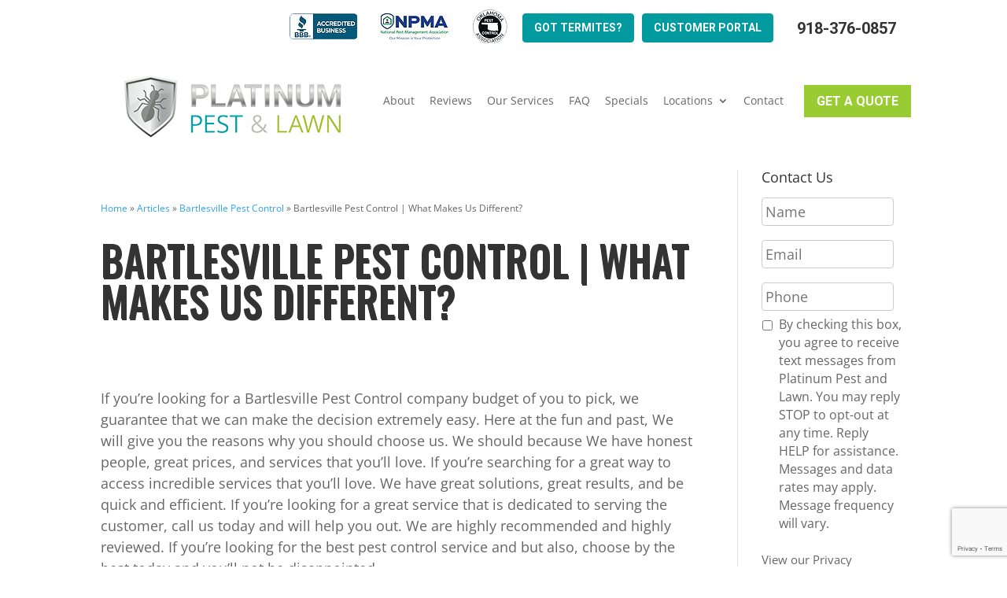

--- FILE ---
content_type: text/html; charset=utf-8
request_url: https://www.google.com/recaptcha/api2/anchor?ar=1&k=6LfiBtMqAAAAABDSBaReURh8JoNllN_6WhOG4LHr&co=aHR0cHM6Ly9wbGF0aW51bS1wZXN0Y29udHJvbC5jb206NDQz&hl=en&v=TkacYOdEJbdB_JjX802TMer9&size=invisible&anchor-ms=20000&execute-ms=15000&cb=pk4k73ghy47l
body_size: 45236
content:
<!DOCTYPE HTML><html dir="ltr" lang="en"><head><meta http-equiv="Content-Type" content="text/html; charset=UTF-8">
<meta http-equiv="X-UA-Compatible" content="IE=edge">
<title>reCAPTCHA</title>
<style type="text/css">
/* cyrillic-ext */
@font-face {
  font-family: 'Roboto';
  font-style: normal;
  font-weight: 400;
  src: url(//fonts.gstatic.com/s/roboto/v18/KFOmCnqEu92Fr1Mu72xKKTU1Kvnz.woff2) format('woff2');
  unicode-range: U+0460-052F, U+1C80-1C8A, U+20B4, U+2DE0-2DFF, U+A640-A69F, U+FE2E-FE2F;
}
/* cyrillic */
@font-face {
  font-family: 'Roboto';
  font-style: normal;
  font-weight: 400;
  src: url(//fonts.gstatic.com/s/roboto/v18/KFOmCnqEu92Fr1Mu5mxKKTU1Kvnz.woff2) format('woff2');
  unicode-range: U+0301, U+0400-045F, U+0490-0491, U+04B0-04B1, U+2116;
}
/* greek-ext */
@font-face {
  font-family: 'Roboto';
  font-style: normal;
  font-weight: 400;
  src: url(//fonts.gstatic.com/s/roboto/v18/KFOmCnqEu92Fr1Mu7mxKKTU1Kvnz.woff2) format('woff2');
  unicode-range: U+1F00-1FFF;
}
/* greek */
@font-face {
  font-family: 'Roboto';
  font-style: normal;
  font-weight: 400;
  src: url(//fonts.gstatic.com/s/roboto/v18/KFOmCnqEu92Fr1Mu4WxKKTU1Kvnz.woff2) format('woff2');
  unicode-range: U+0370-0377, U+037A-037F, U+0384-038A, U+038C, U+038E-03A1, U+03A3-03FF;
}
/* vietnamese */
@font-face {
  font-family: 'Roboto';
  font-style: normal;
  font-weight: 400;
  src: url(//fonts.gstatic.com/s/roboto/v18/KFOmCnqEu92Fr1Mu7WxKKTU1Kvnz.woff2) format('woff2');
  unicode-range: U+0102-0103, U+0110-0111, U+0128-0129, U+0168-0169, U+01A0-01A1, U+01AF-01B0, U+0300-0301, U+0303-0304, U+0308-0309, U+0323, U+0329, U+1EA0-1EF9, U+20AB;
}
/* latin-ext */
@font-face {
  font-family: 'Roboto';
  font-style: normal;
  font-weight: 400;
  src: url(//fonts.gstatic.com/s/roboto/v18/KFOmCnqEu92Fr1Mu7GxKKTU1Kvnz.woff2) format('woff2');
  unicode-range: U+0100-02BA, U+02BD-02C5, U+02C7-02CC, U+02CE-02D7, U+02DD-02FF, U+0304, U+0308, U+0329, U+1D00-1DBF, U+1E00-1E9F, U+1EF2-1EFF, U+2020, U+20A0-20AB, U+20AD-20C0, U+2113, U+2C60-2C7F, U+A720-A7FF;
}
/* latin */
@font-face {
  font-family: 'Roboto';
  font-style: normal;
  font-weight: 400;
  src: url(//fonts.gstatic.com/s/roboto/v18/KFOmCnqEu92Fr1Mu4mxKKTU1Kg.woff2) format('woff2');
  unicode-range: U+0000-00FF, U+0131, U+0152-0153, U+02BB-02BC, U+02C6, U+02DA, U+02DC, U+0304, U+0308, U+0329, U+2000-206F, U+20AC, U+2122, U+2191, U+2193, U+2212, U+2215, U+FEFF, U+FFFD;
}
/* cyrillic-ext */
@font-face {
  font-family: 'Roboto';
  font-style: normal;
  font-weight: 500;
  src: url(//fonts.gstatic.com/s/roboto/v18/KFOlCnqEu92Fr1MmEU9fCRc4AMP6lbBP.woff2) format('woff2');
  unicode-range: U+0460-052F, U+1C80-1C8A, U+20B4, U+2DE0-2DFF, U+A640-A69F, U+FE2E-FE2F;
}
/* cyrillic */
@font-face {
  font-family: 'Roboto';
  font-style: normal;
  font-weight: 500;
  src: url(//fonts.gstatic.com/s/roboto/v18/KFOlCnqEu92Fr1MmEU9fABc4AMP6lbBP.woff2) format('woff2');
  unicode-range: U+0301, U+0400-045F, U+0490-0491, U+04B0-04B1, U+2116;
}
/* greek-ext */
@font-face {
  font-family: 'Roboto';
  font-style: normal;
  font-weight: 500;
  src: url(//fonts.gstatic.com/s/roboto/v18/KFOlCnqEu92Fr1MmEU9fCBc4AMP6lbBP.woff2) format('woff2');
  unicode-range: U+1F00-1FFF;
}
/* greek */
@font-face {
  font-family: 'Roboto';
  font-style: normal;
  font-weight: 500;
  src: url(//fonts.gstatic.com/s/roboto/v18/KFOlCnqEu92Fr1MmEU9fBxc4AMP6lbBP.woff2) format('woff2');
  unicode-range: U+0370-0377, U+037A-037F, U+0384-038A, U+038C, U+038E-03A1, U+03A3-03FF;
}
/* vietnamese */
@font-face {
  font-family: 'Roboto';
  font-style: normal;
  font-weight: 500;
  src: url(//fonts.gstatic.com/s/roboto/v18/KFOlCnqEu92Fr1MmEU9fCxc4AMP6lbBP.woff2) format('woff2');
  unicode-range: U+0102-0103, U+0110-0111, U+0128-0129, U+0168-0169, U+01A0-01A1, U+01AF-01B0, U+0300-0301, U+0303-0304, U+0308-0309, U+0323, U+0329, U+1EA0-1EF9, U+20AB;
}
/* latin-ext */
@font-face {
  font-family: 'Roboto';
  font-style: normal;
  font-weight: 500;
  src: url(//fonts.gstatic.com/s/roboto/v18/KFOlCnqEu92Fr1MmEU9fChc4AMP6lbBP.woff2) format('woff2');
  unicode-range: U+0100-02BA, U+02BD-02C5, U+02C7-02CC, U+02CE-02D7, U+02DD-02FF, U+0304, U+0308, U+0329, U+1D00-1DBF, U+1E00-1E9F, U+1EF2-1EFF, U+2020, U+20A0-20AB, U+20AD-20C0, U+2113, U+2C60-2C7F, U+A720-A7FF;
}
/* latin */
@font-face {
  font-family: 'Roboto';
  font-style: normal;
  font-weight: 500;
  src: url(//fonts.gstatic.com/s/roboto/v18/KFOlCnqEu92Fr1MmEU9fBBc4AMP6lQ.woff2) format('woff2');
  unicode-range: U+0000-00FF, U+0131, U+0152-0153, U+02BB-02BC, U+02C6, U+02DA, U+02DC, U+0304, U+0308, U+0329, U+2000-206F, U+20AC, U+2122, U+2191, U+2193, U+2212, U+2215, U+FEFF, U+FFFD;
}
/* cyrillic-ext */
@font-face {
  font-family: 'Roboto';
  font-style: normal;
  font-weight: 900;
  src: url(//fonts.gstatic.com/s/roboto/v18/KFOlCnqEu92Fr1MmYUtfCRc4AMP6lbBP.woff2) format('woff2');
  unicode-range: U+0460-052F, U+1C80-1C8A, U+20B4, U+2DE0-2DFF, U+A640-A69F, U+FE2E-FE2F;
}
/* cyrillic */
@font-face {
  font-family: 'Roboto';
  font-style: normal;
  font-weight: 900;
  src: url(//fonts.gstatic.com/s/roboto/v18/KFOlCnqEu92Fr1MmYUtfABc4AMP6lbBP.woff2) format('woff2');
  unicode-range: U+0301, U+0400-045F, U+0490-0491, U+04B0-04B1, U+2116;
}
/* greek-ext */
@font-face {
  font-family: 'Roboto';
  font-style: normal;
  font-weight: 900;
  src: url(//fonts.gstatic.com/s/roboto/v18/KFOlCnqEu92Fr1MmYUtfCBc4AMP6lbBP.woff2) format('woff2');
  unicode-range: U+1F00-1FFF;
}
/* greek */
@font-face {
  font-family: 'Roboto';
  font-style: normal;
  font-weight: 900;
  src: url(//fonts.gstatic.com/s/roboto/v18/KFOlCnqEu92Fr1MmYUtfBxc4AMP6lbBP.woff2) format('woff2');
  unicode-range: U+0370-0377, U+037A-037F, U+0384-038A, U+038C, U+038E-03A1, U+03A3-03FF;
}
/* vietnamese */
@font-face {
  font-family: 'Roboto';
  font-style: normal;
  font-weight: 900;
  src: url(//fonts.gstatic.com/s/roboto/v18/KFOlCnqEu92Fr1MmYUtfCxc4AMP6lbBP.woff2) format('woff2');
  unicode-range: U+0102-0103, U+0110-0111, U+0128-0129, U+0168-0169, U+01A0-01A1, U+01AF-01B0, U+0300-0301, U+0303-0304, U+0308-0309, U+0323, U+0329, U+1EA0-1EF9, U+20AB;
}
/* latin-ext */
@font-face {
  font-family: 'Roboto';
  font-style: normal;
  font-weight: 900;
  src: url(//fonts.gstatic.com/s/roboto/v18/KFOlCnqEu92Fr1MmYUtfChc4AMP6lbBP.woff2) format('woff2');
  unicode-range: U+0100-02BA, U+02BD-02C5, U+02C7-02CC, U+02CE-02D7, U+02DD-02FF, U+0304, U+0308, U+0329, U+1D00-1DBF, U+1E00-1E9F, U+1EF2-1EFF, U+2020, U+20A0-20AB, U+20AD-20C0, U+2113, U+2C60-2C7F, U+A720-A7FF;
}
/* latin */
@font-face {
  font-family: 'Roboto';
  font-style: normal;
  font-weight: 900;
  src: url(//fonts.gstatic.com/s/roboto/v18/KFOlCnqEu92Fr1MmYUtfBBc4AMP6lQ.woff2) format('woff2');
  unicode-range: U+0000-00FF, U+0131, U+0152-0153, U+02BB-02BC, U+02C6, U+02DA, U+02DC, U+0304, U+0308, U+0329, U+2000-206F, U+20AC, U+2122, U+2191, U+2193, U+2212, U+2215, U+FEFF, U+FFFD;
}

</style>
<link rel="stylesheet" type="text/css" href="https://www.gstatic.com/recaptcha/releases/TkacYOdEJbdB_JjX802TMer9/styles__ltr.css">
<script nonce="WMoS61zwPk1YunsKwJ9Q8Q" type="text/javascript">window['__recaptcha_api'] = 'https://www.google.com/recaptcha/api2/';</script>
<script type="text/javascript" src="https://www.gstatic.com/recaptcha/releases/TkacYOdEJbdB_JjX802TMer9/recaptcha__en.js" nonce="WMoS61zwPk1YunsKwJ9Q8Q">
      
    </script></head>
<body><div id="rc-anchor-alert" class="rc-anchor-alert"></div>
<input type="hidden" id="recaptcha-token" value="[base64]">
<script type="text/javascript" nonce="WMoS61zwPk1YunsKwJ9Q8Q">
      recaptcha.anchor.Main.init("[\x22ainput\x22,[\x22bgdata\x22,\x22\x22,\[base64]/SFtmKytdPWc6KGc8MjA0OD9IW2YrK109Zz4+NnwxOTI6KChnJjY0NTEyKT09NTUyOTYmJnYrMTxMLmxlbmd0aCYmKEwuY2hhckNvZGVBdCh2KzEpJjY0NTEyKT09NTYzMjA/[base64]/[base64]/[base64]/[base64]/[base64]/[base64]/[base64]/[base64]/[base64]/[base64]/[base64]/[base64]/[base64]\\u003d\\u003d\x22,\[base64]\\u003d\x22,\x22w6vCvcOvwqwewr8hW1XCuMO+JDQWwofDo8KDdjQlSsKEEHzCq2AWwrsJIsOBw7gpwoV3NXdVExYBw6oXI8KZw6bDty8cfibCkMKEdFrCtsOgw71QNS5VAl7DgUbCtsKZw4/Do8KUAsOSw4IWw6jCqMKvPcOdTsOsHU1Mw6VOIsO2wopxw4vCr3/CpMKLHMKFwrvCk1rDkHzCrsK7cmRFwoMmbSrCjVDDhxDCmsKMECRUwo3DvEPCkcOJw6fDlcKnFzsBRMOtworCjynDr8KVIUdiw6AMwrvDi0PDvglbFMOpw4DCgsO/MH/Dj8KCTD/[base64]/w6Qcw6AxTGzCt8KQUMO4wpbChsOFwpxbwpV2dhw6UyhgZ1HCsxEib8ORw7jCrR0/FT/DpjIufcKBw7LDjMKZUcOUw65ew7Y8wpXCgSZ9w4RlHQxmbQ1IP8OSIMOMwqB2wqfDtcK/woFrEcKuwptBF8O+wrERPy46wpx+w7HCqMORMsOOwpbDjcOnw67Cr8OXZ08NLT7CgQdqLMOdwrjDmCvDhxXDuATCu8OIwo80LxrDmm3DuMKQXMOaw5MPw4MSw7TCnsO/wppjUQHCkx97YD0MwoTDi8KnBsOkwr7Csy5kwqsXEwLDhsOmUMOvIcK2asKrw6/ChmF1w57CuMK6woN3wpLCqUvDqMKsYMOew6ZrwrjCpRDChUpZbQ7CksKvw5hQQHHCqHvDhcKHUFnDugEsIT7DixrDhcOBw7oDXD1/[base64]/DvEE9w7MaworCpMONV1tTw6nDgMKsMUvDtcKXw6bCnn7DlcKFwqAIKcKaw4dHYyzDkcKtwofDmh3ClTLDncOrEGXCjcO4d2bDrMKew6ElwpHCoAFGwrDChE7DoD/DucO6w6LDh1UYw7vDq8K6woPDgnzCgcK7w73DjMOcd8KMMwIVBMOLS0hFPmQxw55xw47DtgPCk0TDmMOLGz3DjQrCnsO1GMK9wpzCmsONw7ECw6LDpkjCpFMxVmk9w6/DlBDDrcOzw4nCvsK5ZsOuw7c1ABhCwqIoAkt5HiZZOsOgJx3Ds8KXdgAOwrQNw5vDvMKDTcKyTwLClztww4JQB1jCi1MicMOVwq/Do0fCsVNQcsONXjBswofDqWoqw4g0E8KZwo7CrcOBCMO5w4TCtXzDt3Ruw7hkwpLDtcKpwrxSKsK0w6DDucK/[base64]/CoMK9PSDDtsK4w6g5WcKrwrl+w7Adw73Cq8OnH8KzeFlUJ8KQVTHCucKnB3xVwqAnwpZrKcOxa8OUXTRhw5Elw4/CvsK0XSvDtMKfwpzDp3w8DMOBS0YlEMOuDDTCoMO2U8KBZMKTcFnCuAXChcKWTXsSbghXwoIyXh05w5LCliPDoBfDsSLCtD5DCsOpHG51w6pIwq3CvMKYw4TDrMKJUhp7w5jDuCR8w4EIWhkDTnzCpUDCly/CtcKFw7IjwpzDmMKAwqAfB0oGSMOWwqzCmhLDq3bCpcKAOcKbwr/CgHvCu8OjHsKJw5s0Hx0jXsOew6pQCQLDucO6UsK7w4PDu3MWbCPCiBcnwr5Iw5jDtBPDgxQSwqfDncKcw6AcwqzClV4FYMObVkEFwrEnHsKkXBvCh8KERDrDoEc3wrI5TcKjG8K3w55+TcOdcgDDrwlkwrRQw652SB1cDMKUbMKbw4pUdMKdc8O+ZkYYwo/DnBrDlcK8wpNAcjsBaxc0w6PDksKqw4rCm8O3cUPDsWlNdMKww4hLXMOcw7TCgzEkw6XCuMKuASdBwok1T8OQBsKewppyHmrDs3xgMsOsHijCjcK1GsKtR0TCmlPDlcO1PS9Qw6F7wpnCgS3CmjjChy/[base64]/CqU4rYFlCT8OIQ8KuwoY+J8O7wrvCvCpOw6jCrsO/w77DtMK9wpPCnsKjV8K0bsOSw510csKLw4t+DMOUw6/[base64]/CoW3ChhUgw4AaQE/Cu8KLw7fCrsO3w5LDnsOXw5h3wpVmwo7CocOrwp7CnMOUwr4Rw5vDnzvCkGg+w73Cr8Ksw5rDq8Oawq3Du8KLKUPCk8KfeWAUDsKRLMK+ISXCocKHw5UQw5HDv8OiwovDjB1Ta8KlJcKTworCqMKLLR/CmR1+wrbCpMKPwpDDusORwqsrw79bworDtMOOwrfDl8KBO8K7HgfDsMKfS8KiX1jDlcKcVF7CmcOVQDLCvsKKbsO/NMOywpwYw5RKwo1rwrvDg2jCgMOHcMKBw7fDtivDjB16J1rCrXkyVG7Dgh7CmlDDmh/[base64]/CrD7DjhbDkFR9woHCjVnDvkEdwowlwoHDiS/DksK1wrMgBkxGE8K2w5nCt8KVw7fDiMOHwofCo2EhfMOdw4Vhw6vDjcKaKkdew7LDiQoBQ8Kpw5rCl8OgPcOzwoQzLsO1IsKYd093w40EUsOIw5LCrCzCgsKKUmUwUjw9w5/ClQtxwo7DiQVac8KLwqw6bsOqw4LDrn3DhsOEwoPDmHlLC3nDhcKSNgbDi04dCSfDmsOewqPCm8OvwqDCqgDDgcKRAj3DocKhw4sRwrbDsEo1wpgYB8O1I8KOwr7CucO/YENGwqjDnwAwLQxsS8OBwphvcsKGwp7CrWrCnA5iW8KTKxXCv8KqwrHDoMKuw7/Cu0JSYiAOYyRlPsKdw61EUnHDusKmL8K/ZzTCtRjCngDCqcO1wq3CoiXDkMOEwp/CjMKxTcO5ecK2axPCj1lgZcO8wpPClcKcwrXDucOYw48swrksw4bDk8KFG8Kkw47DmWbCnMKqQUrDtcOCwrQ9EiDCrsO5CcO5JcODw53Du8KibhPCjG/CocKdw7kPwo1lw7srZVkLJwQjw57Cg0PDrBV6ExZCw7dwZiQ7N8ObFUV0w5MsDwAGw7Iub8K9c8KFe2TDrWHDi8Ktw7zDtEDCucOQPhN0PGbCiMOkw4bDrMK9SMOWIcOQw4zCokvDucKSNErCu8K5UcOvw7nCgMOfeF/[base64]/UsOhw7ZRQMOFw77DoBIyw71rw5fDiz1KXsKMwpHDnsOnC8K1wo/DjsOgVsOIwo/ChQ1JXGMgCzDCg8OXw5p6FMOUPgB/w6PDj3vCuTLDtV0bT8Kqw4sBcMKYwosuw6HDksKua27Dv8O/[base64]/CrnZAQDrCgMOLwo0eWTVew7PChUJfwq/ClMO1L8OWwooawqlywpp2wp5TwofDvmzCuRfDpUDDpkDCky9ue8OtNcKOVmfCtjrDuCoJDcKxwqHCsMKOw70fasOICcOtwoTCt8OwBmPDrcKDwpRqwp0Cw7DCkcO3cW7DkcKmFcOQw6/Cn8K1woIvwqYUKwDDssK3eV7CqQfCj3doZ2QrIMOIw6PClRJPKmTCvMKuA8OwY8OHBjRtUEwgUwfCijbDocKMw77Cu8KowqRjw7/DuRvCmgDCphfCvsOMw53CosOZwr8pw4sWJCcMYVpMw4HCmU/DoCfCkirCo8KVCiFkRUdqwoIiwp1VVsKiw6F/eGPCjMK/w4/CjsKWRMOzUsKpw4XCvsKRwp3DqxHCncOCw57Dj8KQOGgpwpbCmcOzwqTDvCFmw7PCgcKZw7XCphgjw4I3CcKvdBzCrMK+w54/[base64]/Cj8Odwrh1wq4XEAcUwprCpcO3Bj5aEA3CicOEw7c6w5VtbXUdw7TCv8Odwo/[base64]/Dr8KMwrrDuMOhJcKpwrjDhMOww4Mlw4zCusO+w5wUw57CtcOyw6XDnRxFwrLCnjzDrMK1GU7Cnh7DnznCriNIIMOpNkrDsB53w6xow51mwqrDq2Y2wolfwrPDpMOTw4dLw5/DrMK2Fml/[base64]/LsKRwrPCnMKBR8KifwBlw7XCssKxPwF+LHDCoMK5w7jCmifDrTLCgMKebhzDgsKQw4bCoF1HR8Oyw7B7EXQTYcOjwq7Dig/DnmgZwpcKbcKDQhh0wqTDssOIZHsjWjzDq8KQNn/CiC/CjcKyaMOYQ2Y4woBfAsKDwqjChzJsO8O0H8KIKmzCkcOOwpYzw6/Dv2bCoMKmwqYbaAwcw47DjsKaw71qw5lPBcOWRxF/wpjChcKyEEHDvSTCqVhBdMONw5tqJcOiX3RWw6/DhhpOVcOocsO4wrHDicOAScK+wrPDt0/Co8OfE2wFcw8KVWzDlTbDg8KdWsK/[base64]/CocOXNVDDocO8w53Cn0XDksK0w6jChMKTwoMxw6lMbGUXw6rCgjgYecOhw4jDisOtT8Otw7zDtsKGwrEUdmptPcK1GsK/w54FLsOMLcKUF8OTw5DDuH7CunTDq8K8w6vCn8Kowo9XTsOYwoTDm3I4IhrDmAQ6w5wfwrMKwr7DkE7Cr8ORw6/DhnNsw7nCl8OdPXzCncOrw5IHwpHCgBorw41Lwq9cw5Fzw5DDqMOOfMOQwqoPwp97O8K6AsOWTiDChEPDgcK0UMKibMKJwr14w59JF8OJw5ckwrxSw7cpIMKYw7TCnsOWSk4lw5EUwrvDjMO4GMOQw7PCscKOwp1awo/[base64]/[base64]/wrPChsKlw6PDmHNjw4t4SsKGw5UjRcK1wqbClcOxbMKEw4hyc1U7wrPDocKtVU3DssKgwp4Lw4LDnHpLwpxXPsKLwpTCl8KdKcKgNjnCsjFBdE7Cl8KIAX7Cm1HDvMKlwqrDjMOxw7oIERPCp1TClHQxwppgScKnCcKDBkXDkcKBwoEAwohxdE3CthXCosK/[base64]/CjHrChsK0bUNPwpZdwpnDvxbDqsKnwoDCucKhwrnCvcKswpt0Q8KsLkBkwqE3WHVFw7Nlw63DusOYw6AwD8K2f8KAG8KyDhTCkHfDs0AowpPDr8KweRUZAX/DuXBjOVHCr8ObWHHCqHrDqF3CtSkFw6YwLznDkcKtHcKwwo7CmcKrwp/Cq3AlbsKCGTzDosOkw5XDjB/[base64]/ChF/[base64]/DscKVwrnClE0gacKBXsKFw6E6fizDgMOcwpA0P8KIdMOPGFfDlsKLw7FlGmhzXS/CqALDoMOuEhvDuBxcwp3CjB7Dsz3DisKRIlDDoSTCg8O3Um06wpklw4I3ZMKWaUkPw7/[base64]/DnEVRaBvDt0x/wpzCl2jDmDE0wqstMcOhwqbDtcOBw4fCksKICnrDsyU+w7/Dg8K7DcOow5E9w5fDnk/DrRLDnhnCokZAFMO0ZwvDiw9yw4nDpCEUw61Sw6c1bGDDtMO4UcK/ecOeR8ORfcKJaMKCBC9LA8OaVcOobUpAw63DmCzCuXPCihnCtErCj1k8wqUzZ8OPE09Swo7Ds3YnCl7CiQc+wqjDskXDjcK2w6zCg2sQwpvCqV1Iw57CucOEw5/DjcKsMHjCmMKRNjscwqIqwrQawqfDi0LCgRjDhHtqSsKrw40LRcKNwrMMDVnDhsOHaAR9dMKZw5LDqiDDricXE0xYw5HCksOoWcKdw5s3wrdwwqApw4F5fsKew6bDlsONDCLCscOpwqXCkMO0F3jCscKFwoPCtU/DilXDqMO8QkUiR8KXw4Bdw5TDsW3DhMOADsKPWh7DoHvCmsKmIcKdC0gVw70gcMOWwrUhIMOTPRYwwq3CqMOJwot9wqkLamTCvwkswr7CncKYwqDDocKwwopcHSXChcKCMi9RwpLDi8KAJjEPNMOYwrrCqC/Dp8OUcVEAwrjCnMKmYcOLSwrCrMOzw6fCj8KZw4rCuHsiw7clRghywpgXQhJpODnDlMK2I2PCiRTCnWPDhMO+Gm/Ck8K6LhrCsV3CpF93DMOMwoPCtUPCv3piBATDiEDDqcKewp9hG0QqQcOLUsKnwpXCtsOHCyfDqD/DpcOHGcOQw4nDksKzOkzDn2PDnFpTw7/Cs8OYFcKtZjROVVjCk8KYJ8OCcsKRInfCj8KrdcKWexDCqjrCtsOOQ8K2wqwpw5DCjcOxw4bCtDcbPm3DqnI0wrDCrcK+RMKRwrHDh0vCkMK7wrLDj8KHJ2HCgcOUAhk8w5M/FX/CvMKUw5XDq8OVFwd/[base64]/CqlQNwqQEw4rCriLCojjDuMKqw6lfwq/DtEzCqcKXwpvCsjPDhcKzS8OMw5IFc1nCg8KPTxUGwrM6w4/Cr8KMw4/Dk8OvLcKSwr1ffBrDu8O6E8KGTcO0eMOZworCtQ/Dl8Kww4fComdkGWsmw7FAbyvCt8KuA1kvGztgw6Vbw7zCu8O5KT/CscOcC0PDpMOkw6XCvXfCksKldMKHeMKVwoNvwop2wozDliPDoUbCgcK2w6lFf055J8KHwqHCg1rCiMO0WzjDvHopw4XCiMOJwpQ9wpbCpsOUwpLDqCHDjFIcYnvDizUJC8KHfsO2w5ExWcKlZsOtNUAEw6/CjMOabh3CrcOKwqcHd0vDuMK/woQnw5BxdcOUGsOPJg3CiQ19AsKAw7fDpCVmTMONJMO5w4gXaMOuwqAkM1wowrMbMGjDqsOaw7dnRxvDgjVsKwjDgRYuDMOAwq/CphMDw6nDs8Kjw71TI8Kgw6LCsMOsMMOUw5PDqyDCgDYCLcKLwosAwpttHsKxwoEaccKVw7/CqmR6BHLDgHgJVVVOw7/CrVnCr8Kyw5zDmUVdIcKvaBvCgnDDuwbDgjnDrErDkMKIw6vCgzxlw5I9GMOuwo/DunDCq8OIX8OSw4LDnnkleF/Dk8KGwqrDnFQqK1PDssKXYsKQw69qwqjDj8KBe3XCpk7Dvy3CpcKdwprDlU9oXMOkEcOyHcK1wp5awpDCqzvDuMKhw7t7AsO/ScKkMMKYXMOkw4xkw41Mw6FrfcOqwo/DocKnw7ENwo/CpMKkw7YOwqocwqZ5w7rDi0UWw6Ucw7/DncOIwrDCkgvChlvCiTXDmy/DksOLwozDscKMwrJqIzM2IR1uCFrCrgfDhcOSw4nDsMKib8K1w7A9P2XDjWk8bw3DvXxwGMO2H8KnAxjCsn7CqAHDnSzCmEXCisKKGGNuw7LDrsKvPmHCsMKueMOSwooiwozDlcOOwovCtMORw4vDpMO7GMKLdk3Ds8KYElsSw6fCnR/CiMK8DsK/wqlfwoXCg8Ojw5AZwoLDkkYsOsO5w7wQMF4jcFgSSFU5fMOcwoV1Lx3DhWPCtRIiN1bCh8K4w6F4SHhAwqYrfVlcAQpVw6JVw4omwrIDwqfCkRbDhELCly3DuGHDmBc/Ti8jUUDClCxKNMKvwpnDhljCpcKALcKoPcOwwpvDsMK8NMOPw5NEwrPCqHXCu8KzVQUhWxIAwqEYIAE1w5QbwqA5I8KaNMONwpxnTGbCsk3DqFvDpsKYw45cRUh2wqrCu8OGBMOSJcOKwr3Dg8KeF3dKET/Cml/CiMK6WMOHccKrBmzCncKnVsOXdMKJA8Olw4jCkDzDn39QcMOOwofDlCnDmSANw7XDk8Onw6rCsMKHKUHCucKlwq48w77CsMOQw53DvX3Du8KxwonDi1jCgMKOw7/DtlLDhcKwbxLCmcKPwoHDtVjDgwrDtx0bw6hnTcOfccOwwrLCtxrCjMOxw4ZnR8K2wp7Cl8KTUCJtwqzDrF/CjsKewqguwrk1BcK7FcO/[base64]/CkMKIM8Omw4PCjxc7KQnClQAmw4jDssKtIcOuFcKVWsKewrHDoSrCjcOaw6TClMKRDEVcw6PCu8ONwqXCohIBVsOOw5DDogxhwpjCusKdwqfDu8KwwqPDqMOuT8OdwpfCsTrDsV/Dnkcvwohqw5XCvlAKwrHDsMKhw5XDqBtLFRVQIMO5FsKfT8OPFMOMSQIQwrlUw6Zgwq48KAjDjCwbYMKtDcOCwo5uwrXDiMOzOgjCtxIAw7tJw4XCvUlTwqtZwpkjMm/DslBeHGZZwovChsOvCsOwOnXDvMKAwrpFwpXCh8ONFcKaw69+w7QyYF9JwosMEnjDuWjDpQfDji/DmhnDmGJcw5bCnj/DjsO/w5rCkibCjcOJMSNRwocswpIuw4zCmcOXUzUSwq87wroFeMKeYsKqRMO1DzNyD8KsbmnCkcOsdcKSXidfwqnDssO5w6bDl8KCHDgZwoM2awDDkEbCqsOeJ8KZw7PDqx/DgcKUwrdSw71Kw75Iwp4VwrPCqhskw5sYb2NJwqLDjcO9w7vCncKSwo/CgMKDw64cb0oJY8Krw689QEglHBtXGWrDl8KgwqUFDcKpw6Mra8KGf3DCklrDm8K1wr3DtXJDw6fCsB9WR8OKw7HCkwIlIcOlJ0PCr8Kzw5vDkcKVDcOUZcOhwpHCuCDDihg/OjPDtMOnOcKhwrfCpkTDv8K4w7Yaw4XCiUzChGXCocOrbcO9w7E3ZMOgw7vDoMO0w4Z5wobDv2bCmSB3dhBrHlwceMOQbX7CiAXDp8OOwrnDocOyw6Uvw53CgQ9ow71twrjDgsOBRxU3HMKVe8OcYcOYwr7DkMOgw67Cln7DkQZ6FMOCUMK4SsKuJcO/w5jCh0oSwqvClT5NwpUQw4MFw5vDk8KewpTDg1vCkknChcOcLwHCkwTCp8OMME1nw65kw5nDusOdw5xBJTnCqcKZNU15TnA9NMKuw69XwqdAMTBFw69twoDCtcOTw6bDiMOdwpRDa8KEwpd+w6/DvcKAw5Z7RMOWSSzDj8KWwpJGLcK/wrTChcOfaMKgw6Fww75uw7Zswr/DoMKAw6F4w6fCimLDmxwlw7fDr2bCtBM+d2jCuFzDvcOXw5jCl0PCgcKuw6/ClFzDmcO8dMOMw5bCi8OqZwp7wrjDuMOKA1nDg3gow7jDmBEKwog+L3vDngBhw6s2JR7DnD3Dvm/DqX03P0MwFsOgw7V+UsKXHwbDoMOJw5fDicO9WsKjPMKcw6TCn3vDpsORcnkDw77Dqh3DkMKPVsOyRsORw6HDpsK0SMKkwqPDjMK+dMKSw4PDrMONwpbCk8KoWw5lwonDtwTDp8Onw7FKU8Oxw75SYcKtB8OdOXHCkcO8FcKvacK1wrtNHsKQwq/CgmFawppKBBMYGsOQcDjCvVsBF8ObHcO9w6jDpTDCpU7DplQvw5DCtSMcwp7CrSorMkTDicOYw6Y3wpNKOjvCqmdEwpXCtl0/Cj/DvMOGw6DDuzZMZcKCw5QXw4bCqMK+wo7DosOZCcKpwqQeP8O3VMOYfcOCJVQFwq/CgsKsP8K8fUVKDMO3KSTDiMOkw7F7WzrCk3bCkSnCmMO+w5nDr1vCgS/CrcOOwoAiw7NEwqg/[base64]/[base64]/w44XTAXDpkrDssKOVDXDvlXDpUvDh8ONNWQPHlkwwotSwpIXw6B9Lytiw6LDqMKdwqDDgDI7wp0kwp/DvMOJw6o3w4XDksKJdE0PwoEJVzdawrDCmXRmQcOiwoHCiGllaGfCrkhjw7/CiVFkw63Cl8OtejBhQhDDjRjCthITNDpjw4FiwroOCMOiw6DCrsOwQH89w5hmdivDisOMwotiwolAwqjCv2jCosKUFzLCuRlJCMO5XzrCmAw7WcOuw49yOiN/[base64]/CsizDq8OqAcO6wo4hw5vCisOWwobDksKzJsORw47Cp3xEWMKOwqzCtcOuHmnDjmEhFcOmJ0xswpPDhMOsVwHDl2R6DMOKw7xQPyN9dlvDscKmw5QGRsOjICDClgLDoMOOwp5hwp9zwqnCvnfCtkgnwrnCqsKrwqdyDcOIccOFBw7CisKXOGw7wpJkB1YXYk/CpcK7wocBSGpeQcO1wqbDk1XCkMKbw7JMw7pGwrXDqsKTAEUuX8OGDi/Cim3Dt8ORw65jFHHChMKcT03DvcKuw6YZw5ZzwoZ6JXPDsMKRO8KQXcKcYVtxwo/DhAZRLhPCgXJgdsKuFydFwo7CscKqLmjDjsKGKsKGw4PDqsOdOcOmwrETworDqcKec8OPw5DCssKBQcK/OmjCnTzChTouU8Khw53Dp8Omw6FywoQBI8Kww7NiHBbDpBsRccOAXMODTw06w5xFYsOydMKNwoLCvMKywrlNNQ7CvsOJw7/CiRvDpm7Dh8OAFMOlw7/DqHTClnrDkXDDhXsywoY/csOUw4TCssO2w6YywqnDrsOBTFF6wrl0LMODc0MEwqIcw6DDkGJySkTCoQfCjMKww55gdMKvwpoUw4dfw5/DsMKHcUFJw67DqWccQMO3CcKub8KuwoPDgWJZa8KawqjDr8OrBGkhw4fDs8OuwrN+QcOzw57CiGYSQ2vDhS3CssOBw4wCwpXDsMKXwovCgAPDomXDplLCjsOJw7RNw4JEAMK2w71vYhgeXsKTJ29tB8KqwqFJw7TDvgLDkXXDsUXDjMKwworClmXDqcO7wp3Dk3/CssOGw5DCngE9w44ww4Ncw7kQXlQHAsOMw4sFwrrDhcOOwrDDqMKWTR/[base64]/[base64]/DvUZaWlsAw78OKMKtwrtDwqkkT3lEMsOcVX7CucOTf3ACwobDhl/CrkXCmTHCgxp2S2Efw5lxw6fDmljCgGLDksOJwrIXwq/Dk0MqSVBLwo/DvHoIDDB5ECTCssO+w7MRw7YRwpwRFMKjMcK/w50PwrlqH3PDpsKrw6gBw7XDhyozw4B+ZsKIw6XCgMKuWcKka0PDscKDwo3DlA5vDkp3w4swEcKrHsKUayLCkMOOw4rDq8OzAMOiH1E7O3BFwoHChjAew5zCvHrCkE4QwpnCgsKVw7nDugbDn8KXXkILCcKNw4XDg1N5w7/DvMOXw5LDv8OFHD3CqDt3CSkfREjCnC7CtWrDlFllwrQQw6bCvMO8RkYhwpPDhsOUwqYBXkrCnsKAUMO0FcO8EcKkw4xHI2sAw71ww4XDh0fDm8KneMKVw6bDrcKJw5bDkg4jdURrw6tfEsKXw50DDQvDnD/CjcOFw5nDl8K5w7jCg8KXC2DDo8Kew6XCjVHCkcO/WyvCucOJwpbDgnzClBMDwrUjw5DDo8OiEXwHDGrCkMOAwpnCm8KwF8OcfcOlJMKaUMKpMcO5cSjCuSFYEsOvwqjCmcKTwrzCsXkHL8KxwrTDiMOdaQ4kwpDDpcKdOVDCkV0rdRzCqgomSMOEXRfCsCBxWV/DmsOGag3Cuhwgwoh7BsODI8Kew4nDpMOrwqN2wpXCtwXCusKxwrPCjXl6w5TCn8Obw4sbwp8mLsO2w7IpOcO1cDkvwr3CkcK6w7hpwoQ2wq/CnMOZHMOEMsOgR8KvCMOAwoRuNALCll/Dp8O8w6EAbcK7IsKIDxDCusOpwowsw4TDgR7DjlXCtMK3w6oMw5YoSsKwwqDDsMOeXMKUN8Odw7HDmHIRwp9pW0BZwocywoEVwoVpSSEvwrnCny9OVcKKwoJFw7vDkAHCkT9obHbDjmjClcKRwpxpwpTClEnDnMKgwq/[base64]/CoH05RHQ/w7jCvzkhwqDDmsOjdMKTQ8KuwonDlMKhaFHDjcOKWWAww5/[base64]/Ch2ZsaMK7woQYwqcRw7omwqFBwqnCtRbDj1hoDC5PCBDDu8OLZ8OuSF/[base64]/Cti3DnsOITUEcQMOtP8KBRlAVLQR/wobCo2NOw7PCtMKxwr8Yw57Ch8Khw7dTOUgfJcOlw6rDsFdBOsOxWRBmLBo6w5QVPsKnw7HDrBJsFlhhIcOKwroCwqQGworCuMOxwqcdR8OXacKBRifCs8KXw5R9QcOidV15OcOGdwzCtC8vw5csAcOdJ8Kiwrh0bBo5esK2WwbDlEMgAQ/CnVzClRppVMObw5fCmMK7UDxFwqc5woNIw49JZj8NwqAswrPDo3/DqsKeYGhyTsKRCigbw5MnfSQyLRsfcCUoFcKgesOla8OTJxzCuBbDpXZLwrZTfBgCworDm8Kbw77DkMK1a1bDtC1Dwqlhw4lOUsOYb3/[base64]/DhcOCSHnDl8OYWsK7w510w5DDv3xLwo1PdXo0wobCuT7CtcOoTMOrw63DrMKSwoDCrh7CmsKVfMKvwqtowrDDq8KQw5rCtMO1d8KuczZ0C8KZNDPCrDDDhMK/P8OywoTDkcOuFTsww4XDtsOuwq9Ew5vDugDDs8Obw6vDtMOWw7zCi8Oww4wWFSIDHhjDrmMGw5csw4FXVgFWL17CgcOdw7rCnFXCiMOaCV3CsyjCq8KQF8KoPj/[base64]/ClBvDrxjDpEPCizTCp8O/wrLDgWXCqGFCTcKzwo3CpATCj0jDtUoZw5ERw7vDgMKnw5PDsRp9SMOww57DrsKhZMOvwo/DiMKyw6XCoSxNw6pDwodtw5l4w7DCtD9Awo9tFVnCh8OhEzjCml/Dm8O3NMO0w6dlw5UGHcOiwq7DsMOrMwXDqwcfDXjDkxtewrhiw4HDh0t/P2HCpWRhGcKHRURHw6F9KDN+wpvDhMKAPmtbw75xwotUwrl0H8OQCMKFw6DDmMOawr/Cp8OLwqIVwqvDuyt2wovDiCDCp8KtLTHCoEjDrsKWN8OOD3Iqw5pXw5lXHkDCiBhEwqYVwqNZWXAuVsOOGsOEbMKkC8Oxw4B0w4nDl8OKHWHCqwVlwpcDJ8Kyw4rDvHxPV2PDkh/Dgl5Ew6TCjxoCRMOSNBTCqUPCiQJtTzTDm8OLw6gdV8KdIMK+wpxpw6IlwqE5VTk0wpXCkcKawo/CqDVgwrTDuRJQEUUhI8OrwrTDs27ClhE0wpbDiCERA3wZA8OBPXLCj8KCwrXChsKda3HDjSMqOMONwp05d3PCtsOowq4MOVEcScOZw6XDpgnDhcO6wqMKURfCvn5Twql0wrZYQMODKhHDjnDDncOLwp03w615GC7Dt8KCN2LDhcK9w5/Ct8KufXRwDcKVwozClmEARVM8woE0JGzDn0HCiAx1aMOOw7Mrw6jCoEvDi1TDpwPDiEbCsHXDrMKhecKhfgY8wpQGBRRNw44Tw4wkI8KtEDYAbX87JD8vw6rDjnPCjh/DgsOHwqAOw7gtw77Cm8Oaw6JQUcKUwpjCv8OLDgbCvWnDosKzwp8ywq9Tw5k9D2jCiW1Rw4EyKATCisObN8OYekPClU48AsOUwrF/[base64]/DpsORw6QQNcOjw6MrwqnCgUcZwprDkmcOBsOWasObX8OaZFzDrk/DlwkCworDjSDDiW8jGl/[base64]/DrQgmwqQYw6rCusK0Rn3DijdKWsO3UcK/[base64]/FcO7cBRUw6oBJjtBwozClEvDosOsw5xpLsO7U8OXTMOiw5diAMOZw7bCvsOUIsOcw63CksKsEwnDjsObw50zMz/CmRTDrVwYTsOkAXAdw4DDpUfClcKlSG3DiXMkw5dCw7TCkMK3wrPChsKieyjCpE3CjcKiw7TCgcOLQcOdw6Imwp3CrMK8H1clUmMtB8KUw7fCmGXDnQXCpAcrwo8IwrLCicOAJcKtAQPDkEQQJcOBwq3CsWRURHYFwqHCkhZfw79xVX/DnBvCgmMrG8Kew4PDo8Onw6FzIGDDv8OTwqrCkMO+SMO8dsO4NcKZw6HDkkbDjCnDsMK7OMKLNEfCkzZ3CMO8wqY9OMOQwpI2WcKXw7lKw5p9SMOxwqLDkcKTSh8Pw77DicKtI2zDgkfCgMOiF3/[base64]/d8KEwonDkAbDoXXCtyrDslY3C8KqXcOew4dqw6Inwqs1AyfCnMKQKQjDnMKJQsKhw5sTw7ViBsKWw6bCvsOMwoTDnw7DjcKuw4vCscKqLHrCtXYxc8ONwpHDksKMwp1wVz85OEDCsCl/w5LCvEEvw4jCjcOvw6fDosOwwqzDhHrDncO5w73CunzCu0TClsKSDg91woRjVGLCocOhw5HCuwfDhVXCpcK5PwxhwrAYw4c1cyEWUUUkaiRaCsK2EsOyBMK5wrrDpyHChMOPw7RebEJ4GkfCi1Ezw6bCisKxw5vDpWxtwq/Cqx0nw47Dmxtsw6Rhc8KuwrYuDcKsw5NpWiApwpjCp2ZNWnE3J8KAwrVbTgg3J8K7VSrDu8KYF0nCj8OeH8ONDETDhMKqw5l/HcKVw4howoTCvnJvwr3Cv2TDjBzChcKKw6PDlw1uFcKBw6ISeEbCgcK8MDczwok8WMOKYRI/EMOYwqI2UcKHw7nCnXPCs8KZw58Zw7MlfsOWw7QdL2hnbUJZw5YyIBHDlkFYw53DpsKDC3o/cMOuN8O7KlVmwrbCgw9wFU1HJ8Knwo/Dryh7wqRZw4BFFRLClFHCs8KbA8KRwpvDnMOfworDmsOZMCbCkcKtCRrCssOpwrVgwq/DlcKbwr4jVsOLwqldwrkmwq3Di2Mrw4pXRMOxwqogEMOkw7zCgsO2w5kxwqbDuMOvfMK+w4QGwqfCqHBfCcKAwpMww4HCpCbCvjzDiGoZwrFNN1bCl3/[base64]/CnG7DsHzDlsKXw4bDkSl7wrVzRMK9J8KJPsO3wpPCksK8d8Kiwo8vPX5UecK9LMKQw6kGwr9ZXcKQwpY+Xw93w4FzeMKKwrk7w5rDqB9EYgbCpcK+woTClcOHKAvCrsO5wpMPwp8kw4l/IMOkQ3VePsKETsOzDsOSfEnCqzQcwpDDh2AKw6ZVwpo8wqbCkhsuHMODwrrDswtnw4PCsVPDjcKNF2rDkcOwOV15TGEQDsKlwr7DsDnChcOUw5XDhFPDrMOAbR3DoCBNwqVhw55NwqDCm8KNwoogLMKSSzXCrzfDoDzCggbDi3Mvw4/Di8KmJCJUw4MCe8O/wqAoYsOPaU1VacO+AMO1X8OUwrXConvCgn1tLMO4FEvClMKQw4PCvE5qwps+G8OCOMKcwqPCnkQow5fDsXNWw7XCkcKywrbDq8O5wr3Cm1TDtylXw5fCsg7Cp8OSZksewpPDgMKtO17ClcK0w4Q/Mx7CvUnClMKuw7HCt0p5w7DCkSLCu8Kyw6MSw4REw6nDmE9dOsK9w5rCjH8nG8KcNsKBeU3Dt8KoWW/CqsKBwr0mwoEvPhvCj8O6wpQhDcODwqslacOrc8OzLsOOKzEYw7czwp9Iw7XDrHnCszfChMOPw5HCjcKQMsKFw43Cgw/Ck8OsT8OAdGFrCQQ8AsKYwqXCrCoewrvCrFDCtU3CrABsw73DgcKaw7VIHF8tw4LCsnzDkcOJBHk3w4xIT8OCw6Ayw70iw7rDiFLCk0pQw4EVwoE/w7PCmsOWwqXDgcKuw5AHBsORw6XCkxbCmcOEW1vDpnnCucOcQgvCj8KaPlrCtMOzwo5pKyQFwqfDlWAzW8OrfMO0wrzCkjDCvcKpX8OnwrHDnw55H1XCviLCu8K1w7MAw7vCk8OAwrjCrDLDvsKCwofCvzYjw77DpwfDhsOUXwkYWkXDv8O8UB/DnMK1w6Mgw63CmGgww7RLwrjDjRDCvcO2w5HCnMOFQ8OTL8Oqd8OUA8KiwphcWMO+w6zDo0NdC8OIK8KLS8ONF8OpXh7CgsKrw6IBXgHDkjjDs8O/wpDCnikCwotpwqvDvELCnylQwpTDm8Kww4XCg2ZSw4QcJMKYNMKQwp5LecOPAmsewo7CoQXDlMKZwqwfLcK7EAA0wpMKwrgmLQfDkywzw4M/w7Jpw5nDv3PCpyxJw5fDjCIdJnfClV9ewrLDgmbDt2vDvsKHbUQlw7LCui7DjDXDocKKw7vCrsOAw7dhwrNMAhrDi1liw57ChMKDE8KCwoHCvcK4wrUkB8OGAsKGwqZewoEPBRg1aAzDk8KCw7HDgRrDi0LDmUTDqEAJcnkmUC/[base64]/w7sVwoJmAcO0WW7DmGQKD8KufGA9wrjCicK7QcKMP2Mcw7BWesKKB8KYw65tw4/CjsOaTnQPwrQjwqPCvVPCkcOUccK9ABjDo8OiwqF1w6QYw43DiVzDn0ZWw7QCJA7CiyYCOMOjwrrDmXQOw7bCtsOzQVsKw4XCm8OnwpTCpcOOD0ASwppTwp/DsTYnQjvDrB/[base64]/DpsOxwqknw5hcwobChcOKewLDhAfCkcOOfF92wrVPMkzDnMKrKMK7w6Now5Nfw4/DisKAw4lswqXCvcOOw4fCok5eZw3Cn8KawpnDgWZGw55OwpfClnF6wpjCo3bCuMKiwqpfw7bDscKqwp9RcMOiL8Kjwo7DrMKzwoBDbVIMwolGw7/CoAjCmh4wHhgkFy/CkMKVRcOmw7tjB8KUU8K8fiJCcMO7NRAhwrdKw6AzecKfRMOnwprChX7CmAwFOcOiwr3DjARcesKlFcO5RH9+w5vCi8OBMmvCo8KEwooUYy3Do8KQw4NMT8KARAjDnXxwwoJuwr/CnMOHGcObw7fCqsKpwp3CoWk0w6TDjsKpHTLDrcKQw4J8KMOAHnEgf8KheMOswp/Dl1A/K8KUNMO2w5zDhirCgcOcT8OgIxjDicK/I8KcwpEpZCYCTcOAZMO8w7DCo8Owwqh9XcO2f8OMw5tjw5jDq8KkQGTDhRsdwohPEy8swrvDiH3CisOPQAFzwrU6SXTCmsO8w7/[base64]/w7JTw7/DgcKFB8KHbyYVagAjDcOIwqbDlMOvZzI/w7klwpTCs8Kxw50jwqvDkyMGwpLCkjvCu2PCj8KOwp9bwpfCs8OJwpAsw6XDmcKaw67DlcOaEMO9EzTCrlNvw5zDhsKGwq1vw6PDjMOtw4o5BAPDosO8w5Ukwqh/[base64]/CgsKPw73Dq8KqFcOvwoHDj3TCrMOXw7XDhADDj0/[base64]/DTfCpsKPw7LCusOBw4bCk8Klw6ZcC8K+wr7CgsORdE/DpsKNQcKKwrEnwpnCmMORwrMmNsKsSMO4wrlTwpPCssKMOX7DhsKZwqXDpWUqw5Qvf8KPw6JMB0nDjsKYMhhcw4rCpmRhwqjDlmfCi1PDohLCsAFWwozDq8Kkwr/Cn8OfwrkAT8OuasOxd8KGCWXDqsKlNQZdwpLCn05/wrtZDwwDGGYSw7vChMOiwp/DpcK/wr5EwoYNQSNsw5oiTk7CncOuw5DCmMKJw5zDjgfDlmMXw4LCocOyLcOKayDCpVDDi2nCgsKlWS48UC/CrkLDqMKNwrA2UCpYwqPDnH44RFvCpVnDm1MsaRTDmcKUDsOFFQt3wrJ4SsKrw7UoclkwR8OJw5/Cq8KMAidQw7vDosKEP1IDCcOqFcOHXyrCjHUCw4XDk8KJwrMpOATDosO2OcOKM2vCimXDusKWeVRCAwfCocKCwpd3w58cFsOQZ8O6wpjDgcOufF8UwptrWsKRNMK/wqLDu1NKaMOuwoBxKVwiGcOZw5jCiTPDjMOUw6vDnMKzw63Cq8KSF8KHYR1YZlfDksK/[base64]/DvFDCjcOPwq7DkMKwwrHDlsOuDXFEwpZASihMHsOmZnvClMO4UMKdU8KFw6XCiDLDhh0Swql6w5lxwrHDt2lhG8OuwrXCj39ew7tFOMK/wrLCuMOQw61IDMKSOwBiwoPDm8KDUcKHWMKEN8KCwoYsw6zDvyUgw4JYEQZ0w6/Dj8O2wqLClDkIecOWw4nCrsK1SsOMRMOVWjomwqEVw5nClcKbwpbCnsOsHsOLwp1HwrwRYMOhwrzCqWtBbsO8EsOswplkVyvDiGnDjwrDhXDDi8Omw79uw6bCsMO0w7cJT2vCmzXCoj5Hw4RdL0DCk1TCpMKWw7R/QnYzw4PDt8KHw5fCrsKmOiIHw4gpwo1RJx0OesKKeEPDrsOnw5/[base64]/CnMK0w61vwoN3w7Y/woFUFMOpw4JvESnDskIzw47CtSPCoMOowpcWFlrChR5dw7h8w6YxZcOJSMORw7IVw6Jowqt3wrZCZWzDrSjCgznDg3pkw5PDkcKEX8OEw7HDhcKfw7jDnsKQwp3DtsKyw7/[base64]/OcKnNMK4TmI9VMOmO8KCCMK9w7stwqhNGA\\u003d\\u003d\x22],null,[\x22conf\x22,null,\x226LfiBtMqAAAAABDSBaReURh8JoNllN_6WhOG4LHr\x22,0,null,null,null,1,[21,125,63,73,95,87,41,43,42,83,102,105,109,121],[7668936,703],0,null,null,null,null,0,null,0,null,700,1,null,0,\[base64]/tzcYADoGZWF6dTZkEg4Iiv2INxgAOgVNZklJNBoZCAMSFR0U8JfjNw7/vqUGGcSdCRmc4owCGQ\\u003d\\u003d\x22,0,0,null,null,1,null,0,0],\x22https://platinum-pestcontrol.com:443\x22,null,[3,1,1],null,null,null,1,3600,[\x22https://www.google.com/intl/en/policies/privacy/\x22,\x22https://www.google.com/intl/en/policies/terms/\x22],\x22Z3aqCXbQskfIsKwOQz7rWGh6UXb+p2Rmra45GcQZUXA\\u003d\x22,1,0,null,1,1763672411303,0,0,[206,48],null,[118,84,38,34,46],\x22RC-yYOmjx0c9qaA1Q\x22,null,null,null,null,null,\x220dAFcWeA7nFSwRXA9ivja166YX7TEjz_-pdkStRpkbqsLMsUMIPj7AGL06DKM5PsBB2If8TFFL8vupFzo7I3BK25fRYQpUdJ_CyA\x22,1763755211470]");
    </script></body></html>

--- FILE ---
content_type: text/css
request_url: https://platinum-pestcontrol.com/wp-content/cache/wpo-minify/1763219732/assets/wpo-minify-header-rmp-menu-styles1642973406.min.css
body_size: 1359
content:
#rmp_menu_trigger-4808{width:55px;height:55px;position:fixed;top:25px;border-radius:5px;display:none;text-decoration:none;right:5%;background:#000;transition:transform 0.5s,background-color 0.5s}#rmp_menu_trigger-4808:hover,#rmp_menu_trigger-4808:focus{background:#000;text-decoration:unset}#rmp_menu_trigger-4808.is-active{background:#000}#rmp_menu_trigger-4808 .rmp-trigger-box{width:25px;color:#fff}#rmp_menu_trigger-4808 .rmp-trigger-icon-active,#rmp_menu_trigger-4808 .rmp-trigger-text-open{display:none}#rmp_menu_trigger-4808.is-active .rmp-trigger-icon-active,#rmp_menu_trigger-4808.is-active .rmp-trigger-text-open{display:inline}#rmp_menu_trigger-4808.is-active .rmp-trigger-icon-inactive,#rmp_menu_trigger-4808.is-active .rmp-trigger-text{display:none}#rmp_menu_trigger-4808 .rmp-trigger-label{color:#fff;pointer-events:none;line-height:13px;font-family:inherit;font-size:14px;display:inline;text-transform:inherit}#rmp_menu_trigger-4808 .rmp-trigger-label.rmp-trigger-label-top{display:block;margin-bottom:12px}#rmp_menu_trigger-4808 .rmp-trigger-label.rmp-trigger-label-bottom{display:block;margin-top:12px}#rmp_menu_trigger-4808 .responsive-menu-pro-inner{display:block}#rmp_menu_trigger-4808 .responsive-menu-pro-inner,#rmp_menu_trigger-4808 .responsive-menu-pro-inner::before,#rmp_menu_trigger-4808 .responsive-menu-pro-inner::after{width:25px;height:3px;background-color:#fff;border-radius:4px;position:absolute}#rmp_menu_trigger-4808.is-active .responsive-menu-pro-inner,#rmp_menu_trigger-4808.is-active .responsive-menu-pro-inner::before,#rmp_menu_trigger-4808.is-active .responsive-menu-pro-inner::after{background-color:#fff}#rmp_menu_trigger-4808:hover .responsive-menu-pro-inner,#rmp_menu_trigger-4808:hover .responsive-menu-pro-inner::before,#rmp_menu_trigger-4808:hover .responsive-menu-pro-inner::after{background-color:#fff}@media screen and (max-width:980px){#rmp_menu_trigger-4808{display:block}#rmp-container-4808{position:fixed;top:0;margin:0;transition:transform 0.5s;overflow:auto;display:block;width:75%;background-color:#212121;background-image:url('');height:100%;left:0;padding-top:0;padding-left:0;padding-bottom:0;padding-right:0}#rmp-menu-wrap-4808{padding-top:0;padding-left:0;padding-bottom:0;padding-right:0;background-color:#212121}#rmp-menu-wrap-4808 .rmp-menu,#rmp-menu-wrap-4808 .rmp-submenu{width:100%;box-sizing:border-box;margin:0;padding:0}#rmp-menu-wrap-4808 .rmp-submenu-depth-1 .rmp-menu-item-link{padding-left:10%}#rmp-menu-wrap-4808 .rmp-submenu-depth-2 .rmp-menu-item-link{padding-left:15%}#rmp-menu-wrap-4808 .rmp-submenu-depth-3 .rmp-menu-item-link{padding-left:20%}#rmp-menu-wrap-4808 .rmp-submenu-depth-4 .rmp-menu-item-link{padding-left:25%}#rmp-menu-wrap-4808 .rmp-submenu.rmp-submenu-open{display:block}#rmp-menu-wrap-4808 .rmp-menu-item{width:100%;list-style:none;margin:0}#rmp-menu-wrap-4808 .rmp-menu-item-link{height:40px;line-height:40px;font-size:13px;border-bottom:1px solid #212121;font-family:inherit;color:#fff;text-align:left;background-color:#212121;font-weight:400;letter-spacing:0;display:block;width:100%;text-decoration:none;position:relative;overflow:hidden;transition:background-color 0.5s,border-color 0.5s,0.5s;padding:0 5%;padding-right:50px}#rmp-menu-wrap-4808 .rmp-menu-item-link:after,#rmp-menu-wrap-4808 .rmp-menu-item-link:before{display:none}#rmp-menu-wrap-4808 .rmp-menu-item-link:hover{color:#fff;border-color:#212121;background-color:#3f3f3f}#rmp-menu-wrap-4808 .rmp-menu-item-link:focus{outline:none;border-color:unset;box-shadow:unset}#rmp-menu-wrap-4808 .rmp-menu-item-link .rmp-font-icon{height:40px;line-height:40px;margin-right:10px;font-size:13px}#rmp-menu-wrap-4808 .rmp-menu-current-item .rmp-menu-item-link{color:#fff;border-color:#212121;background-color:#212121}#rmp-menu-wrap-4808 .rmp-menu-current-item .rmp-menu-item-link:hover{color:#fff;border-color:#3f3f3f;background-color:#3f3f3f}#rmp-menu-wrap-4808 .rmp-menu-subarrow{position:absolute;top:0;bottom:0;text-align:center;overflow:hidden;background-size:cover;overflow:hidden;right:0;border-left-style:solid;border-left-color:#212121;border-left-width:1px;height:40px;width:40px;color:#fff;background-color:#212121}#rmp-menu-wrap-4808 .rmp-menu-subarrow:hover{color:#fff;border-color:#3f3f3f;background-color:#3f3f3f}#rmp-menu-wrap-4808 .rmp-menu-subarrow .rmp-font-icon{margin-right:unset}#rmp-menu-wrap-4808 .rmp-menu-subarrow *{vertical-align:middle;line-height:40px}#rmp-menu-wrap-4808 .rmp-menu-subarrow-active{display:block;background-size:cover;color:#fff;border-color:#212121;background-color:#212121}#rmp-menu-wrap-4808 .rmp-menu-subarrow-active:hover{color:#fff;border-color:#3f3f3f;background-color:#3f3f3f}#rmp-menu-wrap-4808 .rmp-submenu{display:none}#rmp-menu-wrap-4808 .rmp-submenu .rmp-menu-item-link{height:px;line-height:40px;letter-spacing:0;font-size:13px;border-bottom:1px solid #212121;font-family:inherit;color:#fff;text-align:left;background-color:#212121}#rmp-menu-wrap-4808 .rmp-submenu .rmp-menu-item-link:hover{color:#fff;border-color:#212121;background-color:#3f3f3f}#rmp-menu-wrap-4808 .rmp-submenu .rmp-menu-current-item .rmp-menu-item-link{color:#fff;border-color:#212121;background-color:#212121}#rmp-menu-wrap-4808 .rmp-submenu .rmp-menu-current-item .rmp-menu-item-link:hover{color:#fff;border-color:#3f3f3f;background-color:#3f3f3f}#rmp-menu-wrap-4808 .rmp-submenu .rmp-menu-subarrow{right:0;border-right:unset;border-left-style:solid;border-left-color:#212121;border-left-width:1px;height:40px;line-height:40px;width:40px;color:#fff;background-color:#212121}#rmp-menu-wrap-4808 .rmp-submenu .rmp-menu-subarrow:hover{color:#fff;border-color:#3f3f3f;background-color:#3f3f3f}#rmp-menu-wrap-4808 .rmp-submenu .rmp-menu-subarrow-active{color:#fff;border-color:#212121;background-color:#212121}#rmp-menu-wrap-4808 .rmp-submenu .rmp-menu-subarrow-active:hover{color:#fff;border-color:#3f3f3f;background-color:#3f3f3f}#rmp-menu-wrap-4808 .rmp-menu-item-description{margin:0;padding:5px 5%;opacity:.8;color:#fff}#rmp-search-box-4808{display:block;padding-top:0;padding-left:5%;padding-bottom:0;padding-right:5%}#rmp-search-box-4808 .rmp-search-form{margin:0}#rmp-search-box-4808 .rmp-search-box{background:#fff;border:1px solid #dadada;color:#333;width:100%;padding:0 5%;border-radius:30px;height:45px;-webkit-appearance:none}#rmp-search-box-4808 .rmp-search-box::placeholder{color:#c7c7cd}#rmp-search-box-4808 .rmp-search-box:focus{background-color:#fff;outline:2px solid #dadada;color:#333}#rmp-menu-title-4808{background-color:#212121;color:#fff;text-align:left;font-size:13px;padding-top:10%;padding-left:5%;padding-bottom:0%;padding-right:5%;font-weight:400;transition:background-color 0.5s,border-color 0.5s,color 0.5s}#rmp-menu-title-4808:hover{background-color:#212121;color:#fff}#rmp-menu-title-4808>a{color:#fff;width:100%;background-color:unset;text-decoration:none}#rmp-menu-title-4808>a:hover{color:#fff}#rmp-menu-title-4808 .rmp-font-icon{font-size:13px}#rmp-menu-additional-content-4808{padding-top:0;padding-left:5%;padding-bottom:0;padding-right:5%;color:#fff;text-align:center;font-size:16px}}.rmp-container{display:none;visibility:visible;padding:0 0 0 0;z-index:99998;transition:all 0.3s}.rmp-container.rmp-fade-top,.rmp-container.rmp-fade-left,.rmp-container.rmp-fade-right,.rmp-container.rmp-fade-bottom{display:none}.rmp-container.rmp-slide-left,.rmp-container.rmp-push-left{transform:translateX(-100%);-ms-transform:translateX(-100%);-webkit-transform:translateX(-100%);-moz-transform:translateX(-100%)}.rmp-container.rmp-slide-left.rmp-menu-open,.rmp-container.rmp-push-left.rmp-menu-open{transform:translateX(0);-ms-transform:translateX(0);-webkit-transform:translateX(0);-moz-transform:translateX(0)}.rmp-container.rmp-slide-right,.rmp-container.rmp-push-right{transform:translateX(100%);-ms-transform:translateX(100%);-webkit-transform:translateX(100%);-moz-transform:translateX(100%)}.rmp-container.rmp-slide-right.rmp-menu-open,.rmp-container.rmp-push-right.rmp-menu-open{transform:translateX(0);-ms-transform:translateX(0);-webkit-transform:translateX(0);-moz-transform:translateX(0)}.rmp-container.rmp-slide-top,.rmp-container.rmp-push-top{transform:translateY(-100%);-ms-transform:translateY(-100%);-webkit-transform:translateY(-100%);-moz-transform:translateY(-100%)}.rmp-container.rmp-slide-top.rmp-menu-open,.rmp-container.rmp-push-top.rmp-menu-open{transform:translateY(0);-ms-transform:translateY(0);-webkit-transform:translateY(0);-moz-transform:translateY(0)}.rmp-container.rmp-slide-bottom,.rmp-container.rmp-push-bottom{transform:translateY(100%);-ms-transform:translateY(100%);-webkit-transform:translateY(100%);-moz-transform:translateY(100%)}.rmp-container.rmp-slide-bottom.rmp-menu-open,.rmp-container.rmp-push-bottom.rmp-menu-open{transform:translateX(0);-ms-transform:translateX(0);-webkit-transform:translateX(0);-moz-transform:translateX(0)}.rmp-container::-webkit-scrollbar{width:0}.rmp-container ::-webkit-scrollbar-track{box-shadow:inset 0 0 5px #fff0}.rmp-container ::-webkit-scrollbar-thumb{background:#fff0}.rmp-container ::-webkit-scrollbar-thumb:hover{background:#fff0}.rmp-container .rmp-menu-wrap .rmp-menu{transition:none;border-radius:0;box-shadow:none;background:none;border:0;bottom:auto;box-sizing:border-box;clip:auto;color:#666;display:block;float:none;font-family:inherit;font-size:14px;height:auto;left:auto;line-height:1.7;list-style-type:none;margin:0;min-height:auto;max-height:none;opacity:1;outline:none;overflow:visible;padding:0;position:relative;pointer-events:auto;right:auto;text-align:left;text-decoration:none;text-indent:0;text-transform:none;transform:none;top:auto;visibility:inherit;width:auto;word-wrap:break-word;white-space:normal}.rmp-container .rmp-menu-additional-content{display:block;word-break:break-word}.rmp-container .rmp-menu-title{display:flex;flex-direction:column}.rmp-container .rmp-menu-title .rmp-menu-title-image{max-width:100%;margin-bottom:15px;display:block;margin:auto;margin-bottom:15px}button.rmp_menu_trigger{z-index:999999;overflow:hidden;outline:none;border:0;display:none;margin:0;transition:transform 0.5s,background-color 0.5s;padding:0}button.rmp_menu_trigger .responsive-menu-pro-inner::before,button.rmp_menu_trigger .responsive-menu-pro-inner::after{content:"";display:block}button.rmp_menu_trigger .responsive-menu-pro-inner::before{top:10px}button.rmp_menu_trigger .responsive-menu-pro-inner::after{bottom:10px}button.rmp_menu_trigger .rmp-trigger-box{width:40px;display:inline-block;position:relative;pointer-events:none;vertical-align:super}.admin-bar .rmp-container,.admin-bar .rmp_menu_trigger{margin-top:32px!important}@media screen and (max-width:782px){.admin-bar .rmp-container,.admin-bar .rmp_menu_trigger{margin-top:46px!important}}.rmp-menu-trigger-boring .responsive-menu-pro-inner{transition-property:none}.rmp-menu-trigger-boring .responsive-menu-pro-inner::after,.rmp-menu-trigger-boring .responsive-menu-pro-inner::before{transition-property:none}.rmp-menu-trigger-boring.is-active .responsive-menu-pro-inner{transform:rotate(45deg)}.rmp-menu-trigger-boring.is-active .responsive-menu-pro-inner:before{top:0;opacity:0}.rmp-menu-trigger-boring.is-active .responsive-menu-pro-inner:after{bottom:0;transform:rotate(-90deg)}

--- FILE ---
content_type: text/css
request_url: https://platinum-pestcontrol.com/wp-content/cache/wpo-minify/1763219732/assets/wpo-minify-header-divi-style1763219684.min.css
body_size: 6410
content:
@import url(https://platinum-pestcontrol.com/wp-content/themes/myle/../Divi/style.css);@font-face{font-family:'Lato';font-style:normal;font-weight:400;font-display:swap;src:url(https://fonts.gstatic.com/s/lato/v25/S6uyw4BMUTPHjxAwXiWtFCfQ7A.woff2) format('woff2');unicode-range:U+0100-02BA,U+02BD-02C5,U+02C7-02CC,U+02CE-02D7,U+02DD-02FF,U+0304,U+0308,U+0329,U+1D00-1DBF,U+1E00-1E9F,U+1EF2-1EFF,U+2020,U+20A0-20AB,U+20AD-20C0,U+2113,U+2C60-2C7F,U+A720-A7FF}@font-face{font-family:'Lato';font-style:normal;font-weight:400;font-display:swap;src:url(https://fonts.gstatic.com/s/lato/v25/S6uyw4BMUTPHjx4wXiWtFCc.woff2) format('woff2');unicode-range:U+0000-00FF,U+0131,U+0152-0153,U+02BB-02BC,U+02C6,U+02DA,U+02DC,U+0304,U+0308,U+0329,U+2000-206F,U+20AC,U+2122,U+2191,U+2193,U+2212,U+2215,U+FEFF,U+FFFD}@font-face{font-family:'Lato';font-style:normal;font-weight:700;font-display:swap;src:url(https://fonts.gstatic.com/s/lato/v25/S6u9w4BMUTPHh6UVSwaPGQ3q5d0N7w.woff2) format('woff2');unicode-range:U+0100-02BA,U+02BD-02C5,U+02C7-02CC,U+02CE-02D7,U+02DD-02FF,U+0304,U+0308,U+0329,U+1D00-1DBF,U+1E00-1E9F,U+1EF2-1EFF,U+2020,U+20A0-20AB,U+20AD-20C0,U+2113,U+2C60-2C7F,U+A720-A7FF}@font-face{font-family:'Lato';font-style:normal;font-weight:700;font-display:swap;src:url(https://fonts.gstatic.com/s/lato/v25/S6u9w4BMUTPHh6UVSwiPGQ3q5d0.woff2) format('woff2');unicode-range:U+0000-00FF,U+0131,U+0152-0153,U+02BB-02BC,U+02C6,U+02DA,U+02DC,U+0304,U+0308,U+0329,U+2000-206F,U+20AC,U+2122,U+2191,U+2193,U+2212,U+2215,U+FEFF,U+FFFD}@font-face{font-family:'Roboto';font-style:normal;font-weight:400;font-stretch:100%;font-display:swap;src:url(https://fonts.gstatic.com/s/roboto/v49/KFO7CnqEu92Fr1ME7kSn66aGLdTylUAMa3GUBHMdazTgWw.woff2) format('woff2');unicode-range:U+0460-052F,U+1C80-1C8A,U+20B4,U+2DE0-2DFF,U+A640-A69F,U+FE2E-FE2F}@font-face{font-family:'Roboto';font-style:normal;font-weight:400;font-stretch:100%;font-display:swap;src:url(https://fonts.gstatic.com/s/roboto/v49/KFO7CnqEu92Fr1ME7kSn66aGLdTylUAMa3iUBHMdazTgWw.woff2) format('woff2');unicode-range:U+0301,U+0400-045F,U+0490-0491,U+04B0-04B1,U+2116}@font-face{font-family:'Roboto';font-style:normal;font-weight:400;font-stretch:100%;font-display:swap;src:url(https://fonts.gstatic.com/s/roboto/v49/KFO7CnqEu92Fr1ME7kSn66aGLdTylUAMa3CUBHMdazTgWw.woff2) format('woff2');unicode-range:U+1F00-1FFF}@font-face{font-family:'Roboto';font-style:normal;font-weight:400;font-stretch:100%;font-display:swap;src:url(https://fonts.gstatic.com/s/roboto/v49/KFO7CnqEu92Fr1ME7kSn66aGLdTylUAMa3-UBHMdazTgWw.woff2) format('woff2');unicode-range:U+0370-0377,U+037A-037F,U+0384-038A,U+038C,U+038E-03A1,U+03A3-03FF}@font-face{font-family:'Roboto';font-style:normal;font-weight:400;font-stretch:100%;font-display:swap;src:url(https://fonts.gstatic.com/s/roboto/v49/KFO7CnqEu92Fr1ME7kSn66aGLdTylUAMawCUBHMdazTgWw.woff2) format('woff2');unicode-range:U+0302-0303,U+0305,U+0307-0308,U+0310,U+0312,U+0315,U+031A,U+0326-0327,U+032C,U+032F-0330,U+0332-0333,U+0338,U+033A,U+0346,U+034D,U+0391-03A1,U+03A3-03A9,U+03B1-03C9,U+03D1,U+03D5-03D6,U+03F0-03F1,U+03F4-03F5,U+2016-2017,U+2034-2038,U+203C,U+2040,U+2043,U+2047,U+2050,U+2057,U+205F,U+2070-2071,U+2074-208E,U+2090-209C,U+20D0-20DC,U+20E1,U+20E5-20EF,U+2100-2112,U+2114-2115,U+2117-2121,U+2123-214F,U+2190,U+2192,U+2194-21AE,U+21B0-21E5,U+21F1-21F2,U+21F4-2211,U+2213-2214,U+2216-22FF,U+2308-230B,U+2310,U+2319,U+231C-2321,U+2336-237A,U+237C,U+2395,U+239B-23B7,U+23D0,U+23DC-23E1,U+2474-2475,U+25AF,U+25B3,U+25B7,U+25BD,U+25C1,U+25CA,U+25CC,U+25FB,U+266D-266F,U+27C0-27FF,U+2900-2AFF,U+2B0E-2B11,U+2B30-2B4C,U+2BFE,U+3030,U+FF5B,U+FF5D,U+1D400-1D7FF,U+1EE00-1EEFF}@font-face{font-family:'Roboto';font-style:normal;font-weight:400;font-stretch:100%;font-display:swap;src:url(https://fonts.gstatic.com/s/roboto/v49/KFO7CnqEu92Fr1ME7kSn66aGLdTylUAMaxKUBHMdazTgWw.woff2) format('woff2');unicode-range:U+0001-000C,U+000E-001F,U+007F-009F,U+20DD-20E0,U+20E2-20E4,U+2150-218F,U+2190,U+2192,U+2194-2199,U+21AF,U+21E6-21F0,U+21F3,U+2218-2219,U+2299,U+22C4-22C6,U+2300-243F,U+2440-244A,U+2460-24FF,U+25A0-27BF,U+2800-28FF,U+2921-2922,U+2981,U+29BF,U+29EB,U+2B00-2BFF,U+4DC0-4DFF,U+FFF9-FFFB,U+10140-1018E,U+10190-1019C,U+101A0,U+101D0-101FD,U+102E0-102FB,U+10E60-10E7E,U+1D2C0-1D2D3,U+1D2E0-1D37F,U+1F000-1F0FF,U+1F100-1F1AD,U+1F1E6-1F1FF,U+1F30D-1F30F,U+1F315,U+1F31C,U+1F31E,U+1F320-1F32C,U+1F336,U+1F378,U+1F37D,U+1F382,U+1F393-1F39F,U+1F3A7-1F3A8,U+1F3AC-1F3AF,U+1F3C2,U+1F3C4-1F3C6,U+1F3CA-1F3CE,U+1F3D4-1F3E0,U+1F3ED,U+1F3F1-1F3F3,U+1F3F5-1F3F7,U+1F408,U+1F415,U+1F41F,U+1F426,U+1F43F,U+1F441-1F442,U+1F444,U+1F446-1F449,U+1F44C-1F44E,U+1F453,U+1F46A,U+1F47D,U+1F4A3,U+1F4B0,U+1F4B3,U+1F4B9,U+1F4BB,U+1F4BF,U+1F4C8-1F4CB,U+1F4D6,U+1F4DA,U+1F4DF,U+1F4E3-1F4E6,U+1F4EA-1F4ED,U+1F4F7,U+1F4F9-1F4FB,U+1F4FD-1F4FE,U+1F503,U+1F507-1F50B,U+1F50D,U+1F512-1F513,U+1F53E-1F54A,U+1F54F-1F5FA,U+1F610,U+1F650-1F67F,U+1F687,U+1F68D,U+1F691,U+1F694,U+1F698,U+1F6AD,U+1F6B2,U+1F6B9-1F6BA,U+1F6BC,U+1F6C6-1F6CF,U+1F6D3-1F6D7,U+1F6E0-1F6EA,U+1F6F0-1F6F3,U+1F6F7-1F6FC,U+1F700-1F7FF,U+1F800-1F80B,U+1F810-1F847,U+1F850-1F859,U+1F860-1F887,U+1F890-1F8AD,U+1F8B0-1F8BB,U+1F8C0-1F8C1,U+1F900-1F90B,U+1F93B,U+1F946,U+1F984,U+1F996,U+1F9E9,U+1FA00-1FA6F,U+1FA70-1FA7C,U+1FA80-1FA89,U+1FA8F-1FAC6,U+1FACE-1FADC,U+1FADF-1FAE9,U+1FAF0-1FAF8,U+1FB00-1FBFF}@font-face{font-family:'Roboto';font-style:normal;font-weight:400;font-stretch:100%;font-display:swap;src:url(https://fonts.gstatic.com/s/roboto/v49/KFO7CnqEu92Fr1ME7kSn66aGLdTylUAMa3OUBHMdazTgWw.woff2) format('woff2');unicode-range:U+0102-0103,U+0110-0111,U+0128-0129,U+0168-0169,U+01A0-01A1,U+01AF-01B0,U+0300-0301,U+0303-0304,U+0308-0309,U+0323,U+0329,U+1EA0-1EF9,U+20AB}@font-face{font-family:'Roboto';font-style:normal;font-weight:400;font-stretch:100%;font-display:swap;src:url(https://fonts.gstatic.com/s/roboto/v49/KFO7CnqEu92Fr1ME7kSn66aGLdTylUAMa3KUBHMdazTgWw.woff2) format('woff2');unicode-range:U+0100-02BA,U+02BD-02C5,U+02C7-02CC,U+02CE-02D7,U+02DD-02FF,U+0304,U+0308,U+0329,U+1D00-1DBF,U+1E00-1E9F,U+1EF2-1EFF,U+2020,U+20A0-20AB,U+20AD-20C0,U+2113,U+2C60-2C7F,U+A720-A7FF}@font-face{font-family:'Roboto';font-style:normal;font-weight:400;font-stretch:100%;font-display:swap;src:url(https://fonts.gstatic.com/s/roboto/v49/KFO7CnqEu92Fr1ME7kSn66aGLdTylUAMa3yUBHMdazQ.woff2) format('woff2');unicode-range:U+0000-00FF,U+0131,U+0152-0153,U+02BB-02BC,U+02C6,U+02DA,U+02DC,U+0304,U+0308,U+0329,U+2000-206F,U+20AC,U+2122,U+2191,U+2193,U+2212,U+2215,U+FEFF,U+FFFD}@font-face{font-family:'Roboto';font-style:normal;font-weight:700;font-stretch:100%;font-display:swap;src:url(https://fonts.gstatic.com/s/roboto/v49/KFO7CnqEu92Fr1ME7kSn66aGLdTylUAMa3GUBHMdazTgWw.woff2) format('woff2');unicode-range:U+0460-052F,U+1C80-1C8A,U+20B4,U+2DE0-2DFF,U+A640-A69F,U+FE2E-FE2F}@font-face{font-family:'Roboto';font-style:normal;font-weight:700;font-stretch:100%;font-display:swap;src:url(https://fonts.gstatic.com/s/roboto/v49/KFO7CnqEu92Fr1ME7kSn66aGLdTylUAMa3iUBHMdazTgWw.woff2) format('woff2');unicode-range:U+0301,U+0400-045F,U+0490-0491,U+04B0-04B1,U+2116}@font-face{font-family:'Roboto';font-style:normal;font-weight:700;font-stretch:100%;font-display:swap;src:url(https://fonts.gstatic.com/s/roboto/v49/KFO7CnqEu92Fr1ME7kSn66aGLdTylUAMa3CUBHMdazTgWw.woff2) format('woff2');unicode-range:U+1F00-1FFF}@font-face{font-family:'Roboto';font-style:normal;font-weight:700;font-stretch:100%;font-display:swap;src:url(https://fonts.gstatic.com/s/roboto/v49/KFO7CnqEu92Fr1ME7kSn66aGLdTylUAMa3-UBHMdazTgWw.woff2) format('woff2');unicode-range:U+0370-0377,U+037A-037F,U+0384-038A,U+038C,U+038E-03A1,U+03A3-03FF}@font-face{font-family:'Roboto';font-style:normal;font-weight:700;font-stretch:100%;font-display:swap;src:url(https://fonts.gstatic.com/s/roboto/v49/KFO7CnqEu92Fr1ME7kSn66aGLdTylUAMawCUBHMdazTgWw.woff2) format('woff2');unicode-range:U+0302-0303,U+0305,U+0307-0308,U+0310,U+0312,U+0315,U+031A,U+0326-0327,U+032C,U+032F-0330,U+0332-0333,U+0338,U+033A,U+0346,U+034D,U+0391-03A1,U+03A3-03A9,U+03B1-03C9,U+03D1,U+03D5-03D6,U+03F0-03F1,U+03F4-03F5,U+2016-2017,U+2034-2038,U+203C,U+2040,U+2043,U+2047,U+2050,U+2057,U+205F,U+2070-2071,U+2074-208E,U+2090-209C,U+20D0-20DC,U+20E1,U+20E5-20EF,U+2100-2112,U+2114-2115,U+2117-2121,U+2123-214F,U+2190,U+2192,U+2194-21AE,U+21B0-21E5,U+21F1-21F2,U+21F4-2211,U+2213-2214,U+2216-22FF,U+2308-230B,U+2310,U+2319,U+231C-2321,U+2336-237A,U+237C,U+2395,U+239B-23B7,U+23D0,U+23DC-23E1,U+2474-2475,U+25AF,U+25B3,U+25B7,U+25BD,U+25C1,U+25CA,U+25CC,U+25FB,U+266D-266F,U+27C0-27FF,U+2900-2AFF,U+2B0E-2B11,U+2B30-2B4C,U+2BFE,U+3030,U+FF5B,U+FF5D,U+1D400-1D7FF,U+1EE00-1EEFF}@font-face{font-family:'Roboto';font-style:normal;font-weight:700;font-stretch:100%;font-display:swap;src:url(https://fonts.gstatic.com/s/roboto/v49/KFO7CnqEu92Fr1ME7kSn66aGLdTylUAMaxKUBHMdazTgWw.woff2) format('woff2');unicode-range:U+0001-000C,U+000E-001F,U+007F-009F,U+20DD-20E0,U+20E2-20E4,U+2150-218F,U+2190,U+2192,U+2194-2199,U+21AF,U+21E6-21F0,U+21F3,U+2218-2219,U+2299,U+22C4-22C6,U+2300-243F,U+2440-244A,U+2460-24FF,U+25A0-27BF,U+2800-28FF,U+2921-2922,U+2981,U+29BF,U+29EB,U+2B00-2BFF,U+4DC0-4DFF,U+FFF9-FFFB,U+10140-1018E,U+10190-1019C,U+101A0,U+101D0-101FD,U+102E0-102FB,U+10E60-10E7E,U+1D2C0-1D2D3,U+1D2E0-1D37F,U+1F000-1F0FF,U+1F100-1F1AD,U+1F1E6-1F1FF,U+1F30D-1F30F,U+1F315,U+1F31C,U+1F31E,U+1F320-1F32C,U+1F336,U+1F378,U+1F37D,U+1F382,U+1F393-1F39F,U+1F3A7-1F3A8,U+1F3AC-1F3AF,U+1F3C2,U+1F3C4-1F3C6,U+1F3CA-1F3CE,U+1F3D4-1F3E0,U+1F3ED,U+1F3F1-1F3F3,U+1F3F5-1F3F7,U+1F408,U+1F415,U+1F41F,U+1F426,U+1F43F,U+1F441-1F442,U+1F444,U+1F446-1F449,U+1F44C-1F44E,U+1F453,U+1F46A,U+1F47D,U+1F4A3,U+1F4B0,U+1F4B3,U+1F4B9,U+1F4BB,U+1F4BF,U+1F4C8-1F4CB,U+1F4D6,U+1F4DA,U+1F4DF,U+1F4E3-1F4E6,U+1F4EA-1F4ED,U+1F4F7,U+1F4F9-1F4FB,U+1F4FD-1F4FE,U+1F503,U+1F507-1F50B,U+1F50D,U+1F512-1F513,U+1F53E-1F54A,U+1F54F-1F5FA,U+1F610,U+1F650-1F67F,U+1F687,U+1F68D,U+1F691,U+1F694,U+1F698,U+1F6AD,U+1F6B2,U+1F6B9-1F6BA,U+1F6BC,U+1F6C6-1F6CF,U+1F6D3-1F6D7,U+1F6E0-1F6EA,U+1F6F0-1F6F3,U+1F6F7-1F6FC,U+1F700-1F7FF,U+1F800-1F80B,U+1F810-1F847,U+1F850-1F859,U+1F860-1F887,U+1F890-1F8AD,U+1F8B0-1F8BB,U+1F8C0-1F8C1,U+1F900-1F90B,U+1F93B,U+1F946,U+1F984,U+1F996,U+1F9E9,U+1FA00-1FA6F,U+1FA70-1FA7C,U+1FA80-1FA89,U+1FA8F-1FAC6,U+1FACE-1FADC,U+1FADF-1FAE9,U+1FAF0-1FAF8,U+1FB00-1FBFF}@font-face{font-family:'Roboto';font-style:normal;font-weight:700;font-stretch:100%;font-display:swap;src:url(https://fonts.gstatic.com/s/roboto/v49/KFO7CnqEu92Fr1ME7kSn66aGLdTylUAMa3OUBHMdazTgWw.woff2) format('woff2');unicode-range:U+0102-0103,U+0110-0111,U+0128-0129,U+0168-0169,U+01A0-01A1,U+01AF-01B0,U+0300-0301,U+0303-0304,U+0308-0309,U+0323,U+0329,U+1EA0-1EF9,U+20AB}@font-face{font-family:'Roboto';font-style:normal;font-weight:700;font-stretch:100%;font-display:swap;src:url(https://fonts.gstatic.com/s/roboto/v49/KFO7CnqEu92Fr1ME7kSn66aGLdTylUAMa3KUBHMdazTgWw.woff2) format('woff2');unicode-range:U+0100-02BA,U+02BD-02C5,U+02C7-02CC,U+02CE-02D7,U+02DD-02FF,U+0304,U+0308,U+0329,U+1D00-1DBF,U+1E00-1E9F,U+1EF2-1EFF,U+2020,U+20A0-20AB,U+20AD-20C0,U+2113,U+2C60-2C7F,U+A720-A7FF}@font-face{font-family:'Roboto';font-style:normal;font-weight:700;font-stretch:100%;font-display:swap;src:url(https://fonts.gstatic.com/s/roboto/v49/KFO7CnqEu92Fr1ME7kSn66aGLdTylUAMa3yUBHMdazQ.woff2) format('woff2');unicode-range:U+0000-00FF,U+0131,U+0152-0153,U+02BB-02BC,U+02C6,U+02DA,U+02DC,U+0304,U+0308,U+0329,U+2000-206F,U+20AC,U+2122,U+2191,U+2193,U+2212,U+2215,U+FEFF,U+FFFD}@font-face{font-family:'Roboto Slab';font-style:normal;font-weight:400;font-display:swap;src:url(https://fonts.gstatic.com/s/robotoslab/v36/BngbUXZYTXPIvIBgJJSb6s3BzlRRfKOFbvjojISmYmRjV9Su1caiTVo.woff2) format('woff2');unicode-range:U+0460-052F,U+1C80-1C8A,U+20B4,U+2DE0-2DFF,U+A640-A69F,U+FE2E-FE2F}@font-face{font-family:'Roboto Slab';font-style:normal;font-weight:400;font-display:swap;src:url(https://fonts.gstatic.com/s/robotoslab/v36/BngbUXZYTXPIvIBgJJSb6s3BzlRRfKOFbvjojISma2RjV9Su1caiTVo.woff2) format('woff2');unicode-range:U+0301,U+0400-045F,U+0490-0491,U+04B0-04B1,U+2116}@font-face{font-family:'Roboto Slab';font-style:normal;font-weight:400;font-display:swap;src:url(https://fonts.gstatic.com/s/robotoslab/v36/BngbUXZYTXPIvIBgJJSb6s3BzlRRfKOFbvjojISmY2RjV9Su1caiTVo.woff2) format('woff2');unicode-range:U+1F00-1FFF}@font-face{font-family:'Roboto Slab';font-style:normal;font-weight:400;font-display:swap;src:url(https://fonts.gstatic.com/s/robotoslab/v36/BngbUXZYTXPIvIBgJJSb6s3BzlRRfKOFbvjojISmbGRjV9Su1caiTVo.woff2) format('woff2');unicode-range:U+0370-0377,U+037A-037F,U+0384-038A,U+038C,U+038E-03A1,U+03A3-03FF}@font-face{font-family:'Roboto Slab';font-style:normal;font-weight:400;font-display:swap;src:url(https://fonts.gstatic.com/s/robotoslab/v36/BngbUXZYTXPIvIBgJJSb6s3BzlRRfKOFbvjojISmYGRjV9Su1caiTVo.woff2) format('woff2');unicode-range:U+0102-0103,U+0110-0111,U+0128-0129,U+0168-0169,U+01A0-01A1,U+01AF-01B0,U+0300-0301,U+0303-0304,U+0308-0309,U+0323,U+0329,U+1EA0-1EF9,U+20AB}@font-face{font-family:'Roboto Slab';font-style:normal;font-weight:400;font-display:swap;src:url(https://fonts.gstatic.com/s/robotoslab/v36/BngbUXZYTXPIvIBgJJSb6s3BzlRRfKOFbvjojISmYWRjV9Su1caiTVo.woff2) format('woff2');unicode-range:U+0100-02BA,U+02BD-02C5,U+02C7-02CC,U+02CE-02D7,U+02DD-02FF,U+0304,U+0308,U+0329,U+1D00-1DBF,U+1E00-1E9F,U+1EF2-1EFF,U+2020,U+20A0-20AB,U+20AD-20C0,U+2113,U+2C60-2C7F,U+A720-A7FF}@font-face{font-family:'Roboto Slab';font-style:normal;font-weight:400;font-display:swap;src:url(https://fonts.gstatic.com/s/robotoslab/v36/BngbUXZYTXPIvIBgJJSb6s3BzlRRfKOFbvjojISmb2RjV9Su1cai.woff2) format('woff2');unicode-range:U+0000-00FF,U+0131,U+0152-0153,U+02BB-02BC,U+02C6,U+02DA,U+02DC,U+0304,U+0308,U+0329,U+2000-206F,U+20AC,U+2122,U+2191,U+2193,U+2212,U+2215,U+FEFF,U+FFFD}.et_pb_bg_layout_dark a:not(.btn){color:#fff;text-decoration:underline}blockquote{border-left:2px #9c3 solid!important}p.small{font-size:12px;display:block;margin:20px auto}ul.gfield_checkbox input{vertical-align:top!important}.page-id-103 hr{margin-top:50px;position:relative;margin-bottom:50px}#testimonialWrap,#midlinksWrap{background-image:none!important}#messaging{overflow:hidden}#testimonialWrap .linkWrap{border:4px #fff dashed;position:relative;box-shadow:0 0 75px rgb(0 0 0 / .2)}#testimonialWrap .linkWrap img{position:absolute;bottom:-105px;left:-46px;max-width:181px}.landing .header-content{position:relative}.sectionWrap{padding:20px 0 100px!important}.landing .header-content:after{content:"";background-image:url(https://platinum-pestcontrol.com/wp-content/uploads/Man.png);background-repeat:no-repeat;background-position:39% 50%;height:808px;position:absolute;right:-180%;background-size:auto 100%;top:0;bottom:0;left:0}#formWrap{position:relative;box-shadow:0 0 50px;padding:25px 9px 25px 25px !IMPORTANT;border-left:9px #efefef solid}#formWrap:after{background-color:#019a9f;position:absolute;content:"";top:0;bottom:0;left:100%;right:-100vw}#formWrap h3{color:#fff!important;text-transform:uppercase;font-weight:700;font-size:30px!important;text-align:left!important;word-wrap:normal}.text-info-Wrap{position:relative}.text-info-Wrap img{position:absolute;bottom:-50px;max-height:500px;right:-175px;width:auto}#videoWrap{display:flex;flex-direction:column;justify-content:center;position:relative}#testimonialWrap,#midlinksWrap{position:relative;margin-top:-150px;background-color:transparent!important}.et_pb_fullwidth_header .et_pb_fullwidth_header_container.center .header-content{position:relative;border:9px #fff dashed;padding:36px;background-color:rgb(0 0 0 / .2)}section.et_pb_fullwidth_header.et_pb_fullscreen.et_pb_module.et_pb_bg_layout_dark.et_pb_text_align_center.landing.et_pb_fullwidth_header_0{overflow:hidden}.et_pb_column.et_pb_column_2_3.et_pb_column_0.et_pb_css_mix_blend_mode_passthrough{margin-top:130px}#socialproof{padding:0!important}#headerWrap.landing h3{font-size:33px;margin-top:25px}.itemWrap h4{text-transform:uppercase;font-weight:600;text-align:center!important;font-size:30px;font-family:'Oswald',sans-serif}.landing h1{font-family:'Oswald',sans-serif!important;margin:0 auto;margin-bottom:25px}.landing #formWrap{background-color:rgb(1 154 159 / .8);position:relative;padding:25px;border-radius:20px}.landing #formWrap h2{font-size:33px;font-weight:700;font-family:'Oswald',sans-serif!important}.socialproofWrap{padding:0!important}#bulletsWrap{display:flex;flex-direction:row;justify-content:space-between}#bulletsWrap ul.colWrap li{font-size:15px;text-transform:uppercase}#bulletsWrap ul{display:flex;flex-wrap:wrap}#bulletsWrap li{width:32%}.servicessectionWrap{position:relative}.manWrap.landing{position:absolute;bottom:81px;right:-210px;width:375px}.lowersectionWrap .boxWrap{background-color:#98b736;padding:50px;position:relative;max-width:60%}.landing a.btn{background-color:#5dbbbf;color:#fff;padding:10px;display:block;border-radius:4px;max-width:250px;text-align:center;margin:0 auto}.servicessectionWrap.landing .btn{margin:0}.formWrap{padding:20px 20px 20px 30px}#headerWrap.landing{margin-top:0;background-position:center;position:relative}.landing#headerWrap h4{font-size:25.5px;margin-top:10px}#headerWrap.landing h1{font-weight:700;color:#222;font-size:75px;text-align:left!important}#headerWrap.landing hr{height:3px;background:#5dbbbf;border:none}#headerWrap.landing .formWrap h2{font-weight:700;font-size:36px}span.accent{color:#5dbbbf}#headerWrap.landing .formWrap .gform_wrapper .gform_footer{padding:16px 0 10px;margin:16px 0 0;clear:both;width:100%;text-align:center}#headerWrap.landing .formWrap input#gform_submit_button_2{background-color:rgb(0 0 0 / .5)!important;border-radius:20px;border:1px #fff solid;display:block;width:94%}#messaging h1 {font-family:'Oswald',sans-serif!important;text-transform: none!important;font-size: 80px!important;word-wrap: normal;text-transform: uppercase!important;color: #333;line-height: .9;font-weight: 600}h1,#messaging h1,.sectionWrap h1{font-size:52px;font-family:'Oswald',sans-serif!important;text-shadow:1px 2px 0 rgb(0 0 0 / .8)}h2,h3{font-family:"Roboto",san-serif}h1,h2{text-transform:uppercase}#messaging h3{font-size:31px}.et_pb_title_container h1{font-size:26px;line-height:1em;background-color:#000;padding:20px;color:#fff!important}#messaging{padding:150px;margin:0 auto}.linkWrap{height:350px;display:flex;align-items:center;justify-content:center;flex-direction:column;padding:25px}.linkWrap h3{font-size:22px;line-height:1.3}#subheaderWrap{padding:150px 0;background-position:bottom}#topWrap ul{display:flex;flex-direction:row;justify-content:flex-end}#topWrap{background-color:#81409E}#topWrap ul li:last-child a{border-radius:0 0 10px 0;position:relative}#topWrap ul li:first-child a{border-radius:0 0 0 10px}#topWrap ul li a{background:#fff0;border:1px #fff solid;padding:5px 20px;color:#fff;margin:0!important}#topWrap ul li a:hover{background-color:rgb(255 255 255 / .2)}nav#top-menu-nav{float:right;position:relative;top:37px}.max1080px{max-width:1080px;margin:0 auto}.sectionWrap h1{font-size:52px}#lowermid{display:flex;align-items:center;position:relative}p,ul li{padding-bottom:1em;font-size:18px;line-height:1.5}#topWrap .max1080px .btn{max-height:34px;position:relative;top:5px;padding:6px 10px}#topWrap .max1080px{display:flex;flex-direction:row-reverse;justify-content:space-between}#headerWrap .et_pb_slide_description .et_pb_slide_title{margin-top:0;font-size:66px;text-transform:uppercase;font-weight:700}#headerWrap .et_pb_slide_description .btn{margin:0 10px}#headerWrap .et_pb_slide_description p{font-size:23px}#headerWrap .et_pb_slider .et_pb_container{position:relative;z-index:2;width:80%;max-width:1080px;margin:0 auto;padding:170px 0}#headerWrap .et-pb-controllers a{display:inline-block;width:90px;height:15px;margin-right:10px;-webkit-border-radius:7px;-moz-border-radius:7px;border-radius:7px;background-color:rgb(255 255 255 / .5);text-indent:-9999px}.sectionWrap{padding:200px 0!important;position:relative;background-position:top center}#headerWrap{margin-top:120px;background-position:center top}#headerWrap .et-pb-active-slide{padding:0;position:relative}#headerWrap .et-pb-active-slide:after{content:"";position:absolute;top:0;right:0;bottom:0;left:0;background-color:rgb(0 0 0 / .3)}.boxWrap{background-color:rgb(127 64 153 / .8);padding:50px;position:relative;max-width:60%}#top-infoWrap{display:flex;flex-direction:row;justify-content:flex-end;max-width:70%;align-items:center;float:right;right:25px;position:relative;top:-11px}#page-container{padding-top:0px!important}.container{position:relative;width:80%;max-width:1080px;margin:0 auto}#main-content .container{position:relative;width:80%;max-width:1080px;margin:0 auto;padding-top:0!important}#et-info-phone{cursor:default}.thrive-modal-trigger{cursor:pointer}body.modal-enabled{overflow:hidden;position:fixed;width:100%;height:100%}#thrive-modal-background{position:fixed;top:0;right:0;bottom:0;left:0;z-index:4000;display:none;background-color:#000;opacity:.65;-webkit-transform:translateZ(0);-moz-transform:translateZ(0);transform:translateZ(0)}body.modal-enabled #thrive-modal-background{display:block}.thrive-modal-entire{position:fixed;overflow:auto;overflow-x:hidden;top:50%;right:0;bottom:0;left:0;visibility:hidden;z-index:-5000;opacity:0;-webkit-transform:translateZ(0);-webkit-transition:opacity 0.3s linear;-moz-transition:opacity 0.3s linear;-ms-transition:opacity 0.3s linear;transition:opacity 0.3s linear}.thrive-modal-entire.modal-visible{visibility:visible;opacity:1;z-index:999999;background:rgb(0 0 0 / .8);height:100vh;transform:translate(0,-46%);overflow:scroll}.thrive-modal-container{position:relative;top:50%;left:50%;z-index:6000;padding-bottom:60px;max-width:1080px;transform:translate(-50%,-50%)}.thrive-modal{background-color:#fff;border-radius:6px;margin:0 auto;min-width:291px;max-width:calc(100% - 80px);padding:20px;box-sizing:border-box;position:relative;border-top-right-radius:0}.thrive-modal::after{content:"";display:block;clear:both}.thrive-modal .thrive-modal-exit:not(.unstyled){position:absolute;z-index:100;top:-10px;right:-10px;background-color:#888;box-shadow:0 0 8px rgb(0 0 0);cursor:pointer;padding:17px;border-radius:50%;min-height:17px;min-width:17px;background-image:url(/wp-content/themes/myle/images/exit-white.png);background-position:center;background-repeat:no-repeat}.thrive-modal .thrive-modal-exit:not(.unstyled):hover{background-color:#777}@media screen and (max-width:420px){.thrive-modal-container{top:50%}.thrive-modal{max-width:100%;width:100%!important;border-radius:0}.thrive-modal .thrive-modal-exit:not(.unstyled){right:4px;top:-40px}}#easter-egg .thrive-modal{width:90%;padding:10px}#easter-egg:not(.modal-visible) #jwEaster-wrapper{width:0%}#easter-egg.modal-visible #jwEaster-wrapper{width:100%}#easter-egg-gallery{display:none;text-align:center;padding:0 40px;position:relative}#easter-egg-gallery-left,#easter-egg-gallery-right{background-color:#fff0;border:0;height:57px;width:30px;cursor:pointer;position:absolute;top:50%;margin-top:-30px}#easter-egg-gallery-left{background-image:url(/wp-content/themes/myle/images/episode/related-arrow-left.png);left:0}#easter-egg-gallery-left:hover{background-image:url(/wp-content/themes/myle/images/episode/related-arrow-left-hover.png)}#easter-egg-gallery-right{background-image:url(/wp-content/themes/myle/images/episode/related-arrow-right.png);right:0}#easter-egg-gallery-right:hover{background-image:url(/wp-content/themes/myle/images/episode/related-arrow-right-hover.png)}iframe#youtubePlayer{max-width:100%;width:100%;height:420px}.easter-egg-wrapper{width:980px;margin:0 auto;text-align:right;max-width:100%}.easter-egg-wrapper::before{content:"";display:block;clear:both}.easter-egg-trigger{color:#bcbcbc;font-weight:500;font-size:14px;cursor:pointer!important;display:inline-block;margin:6px 0;padding:6px 12px;background:#eee;border-radius:3px;text-indent:22px}.easter-egg-trigger:hover{color:#0b9bd7!important}#thriveVimeo-aspect,#youtubePlayer{position:relative;height:0;padding-top:56.4%}#thriveVimeo,#youtubePlayer iframe{position:absolute;top:0;left:0;width:100%;height:100%}@media screen and (max-width:980px){.easter-egg-wrapper{width:768px}#easter-egg-mentors-wrapper{width:544px}}@media screen and (max-width:767px){.easter-egg-wrapper,#easter-egg-resources{width:291px;text-align:center}#easter-egg-feedback{float:none}}span#et-info-email{display:none}.btn{display:inline-block;background:rgb(255 255 255 / .8);padding:15px 50px;border-radius:0;border:none;color:#333;text-transform:uppercase;font-weight:600;font-family:"Roboto",sans-serif;font-size:16px;transition:all .2s ease-out}.btn:hover{background:rgb(255 255 255)}.btn.dark{background:#81409E;color:#fff!important;border:0}.btn.dark:hover{background:#ccc;color:#81409E!important}.btn2{display:inline-block;background:#019a9f;padding:.5em 1.5em;border-radius:4px;border:1px solid #fff0;color:#fff;text-transform:uppercase;font-weight:600;font-family:"Lato",sans-serif;font-size:16px;transition:all .2s ease-out}.btn2:hover{background:#fff;color:#019a9f;border:1px solid #019a9f}.btn2.border{background:#fff0;color:#fff;border:2px solid #fff}.gform_wrapper input[type=submit]{position:relative;background:#99cc33!important;color:#333;padding:.7em 1em;border:1px solid #fff0;border-radius:0;font-weight:500;font-size:20px;font-family:"Roboto",sans-serif;transition:all .2s ease-out}.gform_wrapper input[type=submit]:hover{background:#fff;color:#333}.gform_wrapper form li,.gform_wrapper li{margin-left:0!important;list-style:none!important;overflow:visible;margin-top:-20px}.cta-left .et_pb_row,.cta-left .et_pb_column,.cta-right .et_pb_row,.cta-right .et_pb_column{min-height:400px;padding:0}.cta-left .et_pb_text,.cta-right .et_pb_text{position:absolute;top:50%;transform:translate(0,-50%)}.cta-left h1,.cta-left h2,.cta-center h1,.cta-center h2,.cta-right h1,.cta-right h2{font-family:"Roboto",san-serif;text-transform:uppercase;font-size:32px;font-weight:700}.cta-left h4,.cta-left p,.cta-center h4,.cta-center p,.cta-right h4,.cta-right p{font-size:20px;font-family:"Roboto",sans-serif}.cta-left.dark h4,.cta-left.dark p,.cta-center.dark h4,.cta-center.dark p,.cta-right.dark h4,.cta-right.dark p{color:#333}.cta-left .btn,.cta-center .btn,.cta-right .btn{display:inline-block;margin-left:15px}.cta-left.dark .btn,.cta-center.dark .btn,.cta-right.dark .btn{background:rgb(0 0 0 / .8);border:2px solid #fff;color:#fff}.cta-left.dark .btn:hover,.cta-center.dark .btn:hover,.cta-right.dark .btn:hover{background:#000;color:#fff}.gform_wrapper form{text-align:left;margin-top:0}.gform_wrapper .hidden_label input.large{width:100%!important;border:1px #ccc solid;border-radius:4px}.image-form .et_pb_column{padding:40px;min-height:400px;position:relative;width:50%!important;margin-right:0!important}.image-form .et_pb_column .image-form-content{position:absolute;top:0;bottom:0;left:50%;transform:translate(-50%);width:80%;height:80%}.image-form-content.form{padding:40px;box-sizing:border-box;min-height:400px}.image-form-content.form h4{font-size:28px;text-transform:uppercase;font-family:"Roboto",san-serif;font-weight:700;text-align:center}.image-form-content.form input:not([type=submit]){height:35px;padding:10px 5px;box-sizing:border-box}.image-form-content.form input[type=submit],.gform_wrapper input[type=submit]{display:block;width:100%;background:#cb0aca;border:none;color:#fff;font-size:20px!important;margin-bottom:10px;text-transform:uppercase;font-weight:600;border-radius:3px}.image-form-content.form input[type=submit]:hover,.gform_wrapper input[type=submit]:hover{background-clip:#222!important}.gform_wrapper .gform_footer{padding:1em 0 .625em;margin:0;clear:both;margin-top:-12px!important}#bottom{padding:0}#bottom-form{display:flex;flex-direction:column;justify-content:center;background-color:#ccc!important}.gform_wrapper ul li.gfield{clear:both;margin-top:-21px!important}.gform_wrapper label.gfield_label+div.ginput_container{margin-top:-0.625em!important}#header{padding:20px 0}#logo{max-width:331px;width:34%;float:left;max-height:100%}#et-info{width:100%;float:right;text-align:right;padding-top:0;position:relative}#top-navigation{max-width:740px;width:65%;float:right}nav#top-menu-nav{float:right}#top-navigation li{padding-right:15px}#top-navigation .btn{background:#9c3;color:#fff;padding:.7em 1em;display:inline-block;float:right;margin-left:20px;line-height:120%;border:none;position:relative;top:-13px;right:-6px}#et-info-phone{color:#333;font-size:20px;font-weight:700;font-family:"Roboto",sans-serif;display:inline-block;position:relative;float:right;top:5px!important;left:auto!important}#et-info-phone:before{display:none}#portal-button{position:relative;right:auto;top:0;font-size:14px;background:#019a9f;border:1px solid #019a9f;z-index:10;padding:.4em 1em;color:#fff;border-radius:4px;margin:5px}#portal-button:hover{background:#fff;color:#019a9f}.et-social-icons{margin-top:-7px}.et-social-icons li{display:inline-block;margin-left:15px}#header .et-social-icon a{color:#fff;background:#333;border-radius:50%;font-size:14px;width:25px;height:25px;padding:0!important;line-height:28px;text-align:center;margin:0 -5px}.sitemap-cols li{font-size:16px}.landing-mice h2{font-family:"Oswald","Lato",sans-serif!important}#messaging-text.landing-mice h1{font-family:"Oswald","Lato",sans-serif!important;font-size:72px;font-weight:600}#messaging-text.landing-mice h1 strong{color:#5dbbbf}#messaging-text.landing-mice h3{font-size:26px;padding-top:20px}#messaging-text.landing-mice hr{margin:30px auto 0;border:none;border-top:2px solid #01a4a9}#messaging-form.landing-mice{padding:40px}#messaging-form.landing-mice h2{font-family:"Oswald","Lato",sans-serif!important;font-weight:400;text-align:center;line-height:120%}#messaging-form.landing-mice .gform_fields li{padding-right:0!important;width:100%}#messaging-form.landing-mice input[type=submit]{background:#91cf23;color:#fff;display:block;width:100%;font-size:20px;border-radius:6px;text-transform:uppercase;font-weight:600}#landing-services.landing-mice h2{font-size:42px;font-weight:700}#landing-services.landing-mice .btn,#landing-about.landing-mice .btn,#landing-reviews.landing-mice .btn{background:#5dbbbf;color:#fff;border:1px solid #fff0;border-radius:4px}.mice-box.landing-2{display:block;padding:10px 250px 10px 20px;text-align:left;position:relative;border:4px solid #fff;border-radius:10px;max-width:900px;margin:20px auto}.mice-box.landing-2 img{position:absolute;right:20px;top:50%;transform:translate(0,-50%)}.mice-box.landing-2 p{font-size:16px}#landing-testimonial.landing-mice h2{font-size:42px;font-weight:700;margin-bottom:50px}#landing-about.landing-mice{font-size:20px;line-height:150%;padding:100px 0}#landing-about.landing-mice h2{font-size:42px;font-weight:700}#landing-reviews.landing-mice h2{font-size:42px;font-weight:600;padding-bottom:30px}#landing-reviews .btn{margin-top:40px;padding:.5em 4em;border-radius:2px!important}p#breadcrumbs{font-size:12px;display:block;margin:0 auto 30px}#headerWrap.landing-weeds{margin-top:0;background-position:center;position:relative}.landing-weeds#headerWrap h4{font-size:25.5px;margin-top:10px}#headerWrap.landing-weeds h1{font-weight:700;color:#222;font-size:80px;text-align:left!important;font-family:"Oswald",sans-serif!important}#headerWrap.landing-weeds hr{height:3px;background:#5dbbbf;border:none}#headerWrap.landing-weeds .formWrap h2{font-weight:500;font-size:30px;font-family:"Oswald",sans-serif!important}.landing-weeds .et_pb_column.et_pb_column_2_3.et_pb_column_0.et_pb_css_mix_blend_mode_passthrough{margin-top:50px}.landing-weeds#services strong{font-size:50px;font-family:"Oswald",sans-serif}.landing-weeds#services ul{display:flex;list-style:none;margin-top:-30px;margin-bottom:-30px}.landing-weeds#services li{text-align:center;width:14%;font-family:"Oswald",sans-serif;font-weight:700;text-transform:uppercase;font-size:16px}.landing-weeds#services img{display:block;margin:0 auto 10px}.landing-weeds#video strong{font-family:"Oswald",sans-serif;font-size:50px}.landing-weeds#experience h2{font-size:47px;font-family:"Oswald",sans-serif!important}.landing-weeds#experience .btn{background:#4db3b8;color:#fff;padding:15px;border-radius:3px;margin-top:30px}.landing-weeds#faq strong{font-size:40px;font-family:"Oswald",sans-serif;line-height:110%}landing-weeds#faq img{margin-top:30px}.landing-weeds#faq .btn{background:#4db3b8;color:#fff;padding:15px;border-radius:3px;margin-top:30px;margin-bottom:-40px}.landing-weeds#faq img{margin-top:30px}.landing-weeds#footer strong{font-family:"Oswald",sans-serif}.landing-weeds#footer{padding:120px}.landing-weeds#footer .et_pb_row.et_pb_row_7{padding:80px 10px}.landing#eighty-off .header-content:after{top:80px}.landing-weeds#footer .btn{background:#4db3b8;color:#fff;padding:15px;border-radius:3px;margin-top:30px;margin-bottom:-40px}#headerWrap #select-discount img{padding:20px 0}.landing-promotions p{color:#fff;font-size:16px;padding:10px 0}.landing-promotions h3{font-size:28px;color:#fff;font-family:"Oswald",sans-serif!important;text-transform:uppercase}.landing-promotions img{margin:20px 0 10px 0}.landing-promotions .btn{color:#fff;background:#8cc713;margin-bottom:30px;border-radius:3px}.landing-promotions h2{font-size:60px;color:#fff;font-family:"Oswald",sans-serif!important;text-transform:uppercase}.landing-promotions{border-bottom:15px solid #fff}.landing-promotions .et_pb_row .et_pb_column{display:flex;height:440px;flex-direction:column;justify-content:center}.promotions-video strong{line-height:110%;font-size:43px!important}.promotions-video img{margin-top:40px}select#input_7_4{margin-top:20px}.show-mobile{display:none}#covid-bar{display:none}#covid-bar h4{text-align:center;color:#fff;text-transform:uppercase;font-weight:600;padding:15px 5% 10px;background:#fa0000}#location-breadcrumbs a{color:#333;font-weight:700;font-style:italic;text-transform:uppercase}#location-hours h4{text-transform:uppercase;font-weight:600}#location-hours p{font-size:16px;line-height:1.2}#left-area article{padding:20px 0;margin:20px 0;border-bottom:2px solid #ddd}@media screen and (max-width:1023px){.text-info-Wrap{max-width:70%!important}.text-info-Wrap img{bottom:auto;max-height:700px;right:-286px;width:auto;top:-120px}#top-menu-nav{display:none}#et_mobile_nav_menu{display:none}.mobile_menu_bar{display:block;position:relative;line-height:0}.headerelements{max-width:100%}#et-info-phone{color:#333;font-size:20px;font-weight:700;font-family:roboto,sans-serif;display:inline-block;position:relative;top:85px;left:5px}#portal-button{display:block;position:relative;right:auto;top:15px;text-align:center}#headerWrap.landing h1{font-size:52px;word-wrap:normal}.servicesWrap .bulletsWrap{display:flex!important;flex-direction:column;justify-content:center;text-align:center}.bulletsWrap ul.colWrap{width:100%;list-style:none}.manWrap.landing{display:none}.lowersectionWrap .boxWrap{padding:30px;max-width:100%}}@media screen and (max-width:980px){#et-info{width:100%;text-align:center;display:block;float:none}.et-social-icons,#footer-info{float:right;text-align:center}.et-social-icons{display:block}.landing .header-content:after{display:none}}@media screen and (max-width:767px){.text-info-Wrap{max-width:100%!important}.text-info-Wrap img{display:none}.container{width:90%!important}.show-desktop{display:none!important}.show-mobile{display:block}.btn{display:block;margin:15px auto;max-width:250px}.cta-left,.cta-right{position:relative}.cta-left:before,.cta-right:before,.cta-center:before{content:"";display:block;position:absolute;top:0;bottom:0;left:0;right:0;background:rgb(0 0 0 / .5)}.cta-left.dark:before,.cta-right.dark:before,.cta-center.dark:before{background:rgb(255 255 255 / .5)}.image-form .et_pb_column{padding:40px 0;width:100%!important}.image-form .et_pb_column .image-form-content{position:relative;top:0;bottom:0;left:0;transform:none;width:100%!important;height:auto;padding:20px}.image-form-content.form{padding:40px 20px;box-sizing:border-box;min-height:100%}#logo{width:80%;max-width:331px!important;float:left;margin:-10px auto 0;display:block}#et-info-mobile{display:flex;flex-wrap:wrap;width:100%;clear:both;justify-content:center}#et-info-phone-mobile{color:#333;font-size:20px;font-weight:700;font-family:roboto,sans-serif;display:inline-block;position:relative;margin-top:13px;left:5px;max-width:50%}#portal-button{display:block;position:relative;right:auto;top:0;text-align:center;max-width:45%;line-height:120%;margin-top:0}#messaging{padding:40px 2.5%}#messaging h1{color:#333;font-size:52px!important;font-weight:700}#landing-hero.landing-mice .et_pb_column:first-child{padding:10px 0!important}#messaging-text.landing-mice h1{font-size:66px;padding-bottom:0}#messaging-text.landing-mice hr{margin-top:20px}#messaging-form.landing-mice{padding:30px 20px 0}#messaging-form.landing-mice h2{text-align:center}#messaging-form.landing-mice input[type=submit]{padding:.4em}#landing-testimonial.landing-mice:before{content:"";position:absolute;top:0;bottom:0;left:0;right:0;background:rgb(0 0 0 / .3)}#landing-services.landing-mice .btn,#landing-about.landing-mice .btn,#landing-reviews.landing-mice .btn{text-align:center}.mice-box.landing-2{padding:20px 5%;text-align:center}.mice-box.landing-2 img{display:block;position:relative;top:auto;left:auto;transform:none;margin:0 auto}.landing#eighty-off h1{font-size:34px}.landing-weeds#headerWrap h1{font-size:50px}.landing-weeds#services li{width:100%}.landing-weeds#services ul{display:block}.landing-weeds#video strong{font-family:"Oswald",sans-serif;font-size:40px;line-height:100%}.landing-weeds#footer{padding:20px}.landing-promotions .et_pb_row.right .et_pb_column:nth-child(1),.landing-promotions .et_pb_row.left .et_pb_column:nth-child(3){order:3;height:auto}.landing-promotions .et_pb_row.right .et_pb_column:nth-child(2),.landing-promotions .et_pb_row.left .et_pb_column:nth-child(2){order:2;height:auto;padding:20px 5%}.landing-promotions .et_pb_row.right .et_pb_column:last-child,.landing-promotions .et_pb_row.left .et_pb_column:nth-child(1){order:1}.text-info-Wrap img{display:none}}